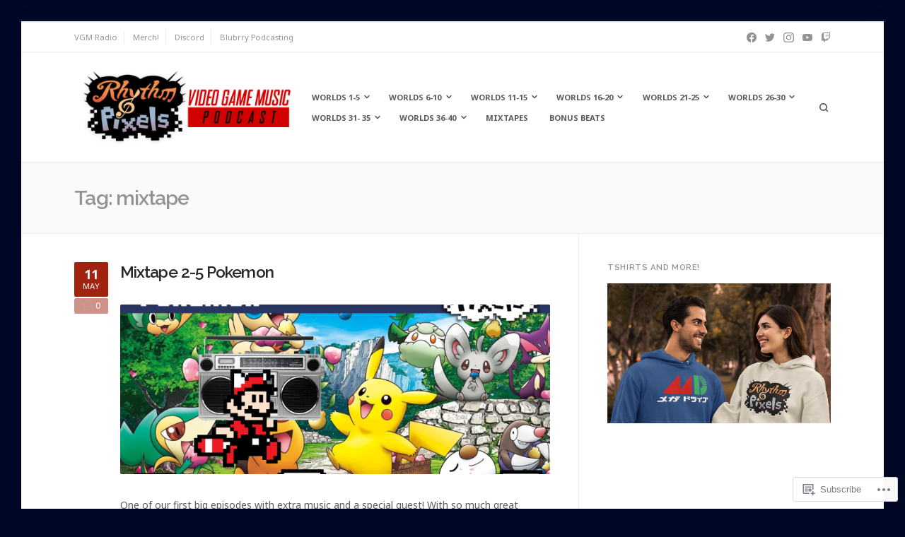

--- FILE ---
content_type: text/html; charset=UTF-8
request_url: https://rhythmandpixels.com/tag/mixtape/
body_size: 26998
content:
<!DOCTYPE html>
<html lang="en">
<head>
<meta charset="UTF-8">
<meta name="viewport" content="width=device-width, initial-scale=1">

<title>mixtape &#8211; Rhythm and Pixels</title>
<script type="text/javascript">
  WebFontConfig = {"google":{"families":["Raleway:600:latin,latin-ext","Noto+Sans:r,i,b,bi:latin,latin-ext"]},"api_url":"https:\/\/fonts-api.wp.com\/css"};
  (function() {
    var wf = document.createElement('script');
    wf.src = '/wp-content/plugins/custom-fonts/js/webfont.js';
    wf.type = 'text/javascript';
    wf.async = 'true';
    var s = document.getElementsByTagName('script')[0];
    s.parentNode.insertBefore(wf, s);
	})();
</script><style id="jetpack-custom-fonts-css">.wf-active body, .wf-active button, .wf-active input, .wf-active select, .wf-active textarea{font-family:"Noto Sans",sans-serif}.wf-active h1, .wf-active h2, .wf-active h3, .wf-active h4, .wf-active h5, .wf-active h6{font-family:"Raleway",sans-serif;font-weight:600;font-style:normal}.wf-active h1{font-style:normal;font-weight:600}.wf-active h2{font-style:normal;font-weight:600}.wf-active h3{font-style:normal;font-weight:600}.wf-active h4{font-style:normal;font-weight:600}.wf-active h5{font-style:normal;font-weight:600}.wf-active h6{font-style:normal;font-weight:600}.wf-active #masthead .site-title{font-style:normal;font-weight:600}.wf-active #page .homepage-widgets .front-page-block .recent-post .entry-title{font-weight:600;font-style:normal}.wf-active .widget .widget-title, .wf-active .single .entry-footer .post-navigation .nav-links span, .wf-active #page div.sharedaddy h3.sd-title, .wf-active .single .entry-footer .links-title{font-style:normal;font-weight:600}.wf-active #hero .hentry .entry-title, .wf-active .homepage-widgets .widget .widget-title, .wf-active .entry-header.primary-hentry .entry-title, .wf-active .page-header .page-title{font-weight:600;font-style:normal}.wf-active .hentry .entry-title{font-style:normal;font-weight:600}.wf-active #comments .comments-title{font-weight:600;font-style:normal}</style>
<meta name='robots' content='max-image-preview:large' />

<!-- Async WordPress.com Remote Login -->
<script id="wpcom_remote_login_js">
var wpcom_remote_login_extra_auth = '';
function wpcom_remote_login_remove_dom_node_id( element_id ) {
	var dom_node = document.getElementById( element_id );
	if ( dom_node ) { dom_node.parentNode.removeChild( dom_node ); }
}
function wpcom_remote_login_remove_dom_node_classes( class_name ) {
	var dom_nodes = document.querySelectorAll( '.' + class_name );
	for ( var i = 0; i < dom_nodes.length; i++ ) {
		dom_nodes[ i ].parentNode.removeChild( dom_nodes[ i ] );
	}
}
function wpcom_remote_login_final_cleanup() {
	wpcom_remote_login_remove_dom_node_classes( "wpcom_remote_login_msg" );
	wpcom_remote_login_remove_dom_node_id( "wpcom_remote_login_key" );
	wpcom_remote_login_remove_dom_node_id( "wpcom_remote_login_validate" );
	wpcom_remote_login_remove_dom_node_id( "wpcom_remote_login_js" );
	wpcom_remote_login_remove_dom_node_id( "wpcom_request_access_iframe" );
	wpcom_remote_login_remove_dom_node_id( "wpcom_request_access_styles" );
}

// Watch for messages back from the remote login
window.addEventListener( "message", function( e ) {
	if ( e.origin === "https://r-login.wordpress.com" ) {
		var data = {};
		try {
			data = JSON.parse( e.data );
		} catch( e ) {
			wpcom_remote_login_final_cleanup();
			return;
		}

		if ( data.msg === 'LOGIN' ) {
			// Clean up the login check iframe
			wpcom_remote_login_remove_dom_node_id( "wpcom_remote_login_key" );

			var id_regex = new RegExp( /^[0-9]+$/ );
			var token_regex = new RegExp( /^.*|.*|.*$/ );
			if (
				token_regex.test( data.token )
				&& id_regex.test( data.wpcomid )
			) {
				// We have everything we need to ask for a login
				var script = document.createElement( "script" );
				script.setAttribute( "id", "wpcom_remote_login_validate" );
				script.src = '/remote-login.php?wpcom_remote_login=validate'
					+ '&wpcomid=' + data.wpcomid
					+ '&token=' + encodeURIComponent( data.token )
					+ '&host=' + window.location.protocol
					+ '//' + window.location.hostname
					+ '&postid=2277'
					+ '&is_singular=';
				document.body.appendChild( script );
			}

			return;
		}

		// Safari ITP, not logged in, so redirect
		if ( data.msg === 'LOGIN-REDIRECT' ) {
			window.location = 'https://wordpress.com/log-in?redirect_to=' + window.location.href;
			return;
		}

		// Safari ITP, storage access failed, remove the request
		if ( data.msg === 'LOGIN-REMOVE' ) {
			var css_zap = 'html { -webkit-transition: margin-top 1s; transition: margin-top 1s; } /* 9001 */ html { margin-top: 0 !important; } * html body { margin-top: 0 !important; } @media screen and ( max-width: 782px ) { html { margin-top: 0 !important; } * html body { margin-top: 0 !important; } }';
			var style_zap = document.createElement( 'style' );
			style_zap.type = 'text/css';
			style_zap.appendChild( document.createTextNode( css_zap ) );
			document.body.appendChild( style_zap );

			var e = document.getElementById( 'wpcom_request_access_iframe' );
			e.parentNode.removeChild( e );

			document.cookie = 'wordpress_com_login_access=denied; path=/; max-age=31536000';

			return;
		}

		// Safari ITP
		if ( data.msg === 'REQUEST_ACCESS' ) {
			console.log( 'request access: safari' );

			// Check ITP iframe enable/disable knob
			if ( wpcom_remote_login_extra_auth !== 'safari_itp_iframe' ) {
				return;
			}

			// If we are in a "private window" there is no ITP.
			var private_window = false;
			try {
				var opendb = window.openDatabase( null, null, null, null );
			} catch( e ) {
				private_window = true;
			}

			if ( private_window ) {
				console.log( 'private window' );
				return;
			}

			var iframe = document.createElement( 'iframe' );
			iframe.id = 'wpcom_request_access_iframe';
			iframe.setAttribute( 'scrolling', 'no' );
			iframe.setAttribute( 'sandbox', 'allow-storage-access-by-user-activation allow-scripts allow-same-origin allow-top-navigation-by-user-activation' );
			iframe.src = 'https://r-login.wordpress.com/remote-login.php?wpcom_remote_login=request_access&origin=' + encodeURIComponent( data.origin ) + '&wpcomid=' + encodeURIComponent( data.wpcomid );

			var css = 'html { -webkit-transition: margin-top 1s; transition: margin-top 1s; } /* 9001 */ html { margin-top: 46px !important; } * html body { margin-top: 46px !important; } @media screen and ( max-width: 660px ) { html { margin-top: 71px !important; } * html body { margin-top: 71px !important; } #wpcom_request_access_iframe { display: block; height: 71px !important; } } #wpcom_request_access_iframe { border: 0px; height: 46px; position: fixed; top: 0; left: 0; width: 100%; min-width: 100%; z-index: 99999; background: #23282d; } ';

			var style = document.createElement( 'style' );
			style.type = 'text/css';
			style.id = 'wpcom_request_access_styles';
			style.appendChild( document.createTextNode( css ) );
			document.body.appendChild( style );

			document.body.appendChild( iframe );
		}

		if ( data.msg === 'DONE' ) {
			wpcom_remote_login_final_cleanup();
		}
	}
}, false );

// Inject the remote login iframe after the page has had a chance to load
// more critical resources
window.addEventListener( "DOMContentLoaded", function( e ) {
	var iframe = document.createElement( "iframe" );
	iframe.style.display = "none";
	iframe.setAttribute( "scrolling", "no" );
	iframe.setAttribute( "id", "wpcom_remote_login_key" );
	iframe.src = "https://r-login.wordpress.com/remote-login.php"
		+ "?wpcom_remote_login=key"
		+ "&origin=aHR0cHM6Ly9yaHl0aG1hbmRwaXhlbHMuY29t"
		+ "&wpcomid=102937859"
		+ "&time=" + Math.floor( Date.now() / 1000 );
	document.body.appendChild( iframe );
}, false );
</script>
<link rel='dns-prefetch' href='//s0.wp.com' />
<link rel='dns-prefetch' href='//fonts-api.wp.com' />
<link rel="alternate" type="application/rss+xml" title="Rhythm and Pixels &raquo; Feed" href="https://rhythmandpixels.com/feed/" />
<link rel="alternate" type="application/rss+xml" title="Rhythm and Pixels &raquo; Comments Feed" href="https://rhythmandpixels.com/comments/feed/" />
<link rel="alternate" type="application/rss+xml" title="Rhythm and Pixels &raquo; mixtape Tag Feed" href="https://rhythmandpixels.com/tag/mixtape/feed/" />
	<script type="text/javascript">
		/* <![CDATA[ */
		function addLoadEvent(func) {
			var oldonload = window.onload;
			if (typeof window.onload != 'function') {
				window.onload = func;
			} else {
				window.onload = function () {
					oldonload();
					func();
				}
			}
		}
		/* ]]> */
	</script>
	<link crossorigin='anonymous' rel='stylesheet' id='all-css-0-1' href='/wp-content/mu-plugins/likes/jetpack-likes.css?m=1743883414i&cssminify=yes' type='text/css' media='all' />
<style id='wp-emoji-styles-inline-css'>

	img.wp-smiley, img.emoji {
		display: inline !important;
		border: none !important;
		box-shadow: none !important;
		height: 1em !important;
		width: 1em !important;
		margin: 0 0.07em !important;
		vertical-align: -0.1em !important;
		background: none !important;
		padding: 0 !important;
	}
/*# sourceURL=wp-emoji-styles-inline-css */
</style>
<link crossorigin='anonymous' rel='stylesheet' id='all-css-2-1' href='/wp-content/plugins/gutenberg-core/v22.2.0/build/styles/block-library/style.css?m=1764855221i&cssminify=yes' type='text/css' media='all' />
<style id='wp-block-library-inline-css'>
.has-text-align-justify {
	text-align:justify;
}
.has-text-align-justify{text-align:justify;}

/*# sourceURL=wp-block-library-inline-css */
</style><style id='global-styles-inline-css'>
:root{--wp--preset--aspect-ratio--square: 1;--wp--preset--aspect-ratio--4-3: 4/3;--wp--preset--aspect-ratio--3-4: 3/4;--wp--preset--aspect-ratio--3-2: 3/2;--wp--preset--aspect-ratio--2-3: 2/3;--wp--preset--aspect-ratio--16-9: 16/9;--wp--preset--aspect-ratio--9-16: 9/16;--wp--preset--color--black: #000000;--wp--preset--color--cyan-bluish-gray: #abb8c3;--wp--preset--color--white: #ffffff;--wp--preset--color--pale-pink: #f78da7;--wp--preset--color--vivid-red: #cf2e2e;--wp--preset--color--luminous-vivid-orange: #ff6900;--wp--preset--color--luminous-vivid-amber: #fcb900;--wp--preset--color--light-green-cyan: #7bdcb5;--wp--preset--color--vivid-green-cyan: #00d084;--wp--preset--color--pale-cyan-blue: #8ed1fc;--wp--preset--color--vivid-cyan-blue: #0693e3;--wp--preset--color--vivid-purple: #9b51e0;--wp--preset--gradient--vivid-cyan-blue-to-vivid-purple: linear-gradient(135deg,rgb(6,147,227) 0%,rgb(155,81,224) 100%);--wp--preset--gradient--light-green-cyan-to-vivid-green-cyan: linear-gradient(135deg,rgb(122,220,180) 0%,rgb(0,208,130) 100%);--wp--preset--gradient--luminous-vivid-amber-to-luminous-vivid-orange: linear-gradient(135deg,rgb(252,185,0) 0%,rgb(255,105,0) 100%);--wp--preset--gradient--luminous-vivid-orange-to-vivid-red: linear-gradient(135deg,rgb(255,105,0) 0%,rgb(207,46,46) 100%);--wp--preset--gradient--very-light-gray-to-cyan-bluish-gray: linear-gradient(135deg,rgb(238,238,238) 0%,rgb(169,184,195) 100%);--wp--preset--gradient--cool-to-warm-spectrum: linear-gradient(135deg,rgb(74,234,220) 0%,rgb(151,120,209) 20%,rgb(207,42,186) 40%,rgb(238,44,130) 60%,rgb(251,105,98) 80%,rgb(254,248,76) 100%);--wp--preset--gradient--blush-light-purple: linear-gradient(135deg,rgb(255,206,236) 0%,rgb(152,150,240) 100%);--wp--preset--gradient--blush-bordeaux: linear-gradient(135deg,rgb(254,205,165) 0%,rgb(254,45,45) 50%,rgb(107,0,62) 100%);--wp--preset--gradient--luminous-dusk: linear-gradient(135deg,rgb(255,203,112) 0%,rgb(199,81,192) 50%,rgb(65,88,208) 100%);--wp--preset--gradient--pale-ocean: linear-gradient(135deg,rgb(255,245,203) 0%,rgb(182,227,212) 50%,rgb(51,167,181) 100%);--wp--preset--gradient--electric-grass: linear-gradient(135deg,rgb(202,248,128) 0%,rgb(113,206,126) 100%);--wp--preset--gradient--midnight: linear-gradient(135deg,rgb(2,3,129) 0%,rgb(40,116,252) 100%);--wp--preset--font-size--small: 0.79rem;--wp--preset--font-size--medium: 1.125rem;--wp--preset--font-size--large: 1.602rem;--wp--preset--font-size--x-large: 42px;--wp--preset--font-size--normal: 0.889rem;--wp--preset--font-size--huge: 2.027rem;--wp--preset--font-size--enormous: 2.281rem;--wp--preset--font-size--gigantic: 3.247rem;--wp--preset--font-family--albert-sans: 'Albert Sans', sans-serif;--wp--preset--font-family--alegreya: Alegreya, serif;--wp--preset--font-family--arvo: Arvo, serif;--wp--preset--font-family--bodoni-moda: 'Bodoni Moda', serif;--wp--preset--font-family--bricolage-grotesque: 'Bricolage Grotesque', sans-serif;--wp--preset--font-family--cabin: Cabin, sans-serif;--wp--preset--font-family--chivo: Chivo, sans-serif;--wp--preset--font-family--commissioner: Commissioner, sans-serif;--wp--preset--font-family--cormorant: Cormorant, serif;--wp--preset--font-family--courier-prime: 'Courier Prime', monospace;--wp--preset--font-family--crimson-pro: 'Crimson Pro', serif;--wp--preset--font-family--dm-mono: 'DM Mono', monospace;--wp--preset--font-family--dm-sans: 'DM Sans', sans-serif;--wp--preset--font-family--dm-serif-display: 'DM Serif Display', serif;--wp--preset--font-family--domine: Domine, serif;--wp--preset--font-family--eb-garamond: 'EB Garamond', serif;--wp--preset--font-family--epilogue: Epilogue, sans-serif;--wp--preset--font-family--fahkwang: Fahkwang, sans-serif;--wp--preset--font-family--figtree: Figtree, sans-serif;--wp--preset--font-family--fira-sans: 'Fira Sans', sans-serif;--wp--preset--font-family--fjalla-one: 'Fjalla One', sans-serif;--wp--preset--font-family--fraunces: Fraunces, serif;--wp--preset--font-family--gabarito: Gabarito, system-ui;--wp--preset--font-family--ibm-plex-mono: 'IBM Plex Mono', monospace;--wp--preset--font-family--ibm-plex-sans: 'IBM Plex Sans', sans-serif;--wp--preset--font-family--ibarra-real-nova: 'Ibarra Real Nova', serif;--wp--preset--font-family--instrument-serif: 'Instrument Serif', serif;--wp--preset--font-family--inter: Inter, sans-serif;--wp--preset--font-family--josefin-sans: 'Josefin Sans', sans-serif;--wp--preset--font-family--jost: Jost, sans-serif;--wp--preset--font-family--libre-baskerville: 'Libre Baskerville', serif;--wp--preset--font-family--libre-franklin: 'Libre Franklin', sans-serif;--wp--preset--font-family--literata: Literata, serif;--wp--preset--font-family--lora: Lora, serif;--wp--preset--font-family--merriweather: Merriweather, serif;--wp--preset--font-family--montserrat: Montserrat, sans-serif;--wp--preset--font-family--newsreader: Newsreader, serif;--wp--preset--font-family--noto-sans-mono: 'Noto Sans Mono', sans-serif;--wp--preset--font-family--nunito: Nunito, sans-serif;--wp--preset--font-family--open-sans: 'Open Sans', sans-serif;--wp--preset--font-family--overpass: Overpass, sans-serif;--wp--preset--font-family--pt-serif: 'PT Serif', serif;--wp--preset--font-family--petrona: Petrona, serif;--wp--preset--font-family--piazzolla: Piazzolla, serif;--wp--preset--font-family--playfair-display: 'Playfair Display', serif;--wp--preset--font-family--plus-jakarta-sans: 'Plus Jakarta Sans', sans-serif;--wp--preset--font-family--poppins: Poppins, sans-serif;--wp--preset--font-family--raleway: Raleway, sans-serif;--wp--preset--font-family--roboto: Roboto, sans-serif;--wp--preset--font-family--roboto-slab: 'Roboto Slab', serif;--wp--preset--font-family--rubik: Rubik, sans-serif;--wp--preset--font-family--rufina: Rufina, serif;--wp--preset--font-family--sora: Sora, sans-serif;--wp--preset--font-family--source-sans-3: 'Source Sans 3', sans-serif;--wp--preset--font-family--source-serif-4: 'Source Serif 4', serif;--wp--preset--font-family--space-mono: 'Space Mono', monospace;--wp--preset--font-family--syne: Syne, sans-serif;--wp--preset--font-family--texturina: Texturina, serif;--wp--preset--font-family--urbanist: Urbanist, sans-serif;--wp--preset--font-family--work-sans: 'Work Sans', sans-serif;--wp--preset--spacing--20: 0.44rem;--wp--preset--spacing--30: 0.67rem;--wp--preset--spacing--40: 1rem;--wp--preset--spacing--50: 1.5rem;--wp--preset--spacing--60: 2.25rem;--wp--preset--spacing--70: 3.38rem;--wp--preset--spacing--80: 5.06rem;--wp--preset--shadow--natural: 6px 6px 9px rgba(0, 0, 0, 0.2);--wp--preset--shadow--deep: 12px 12px 50px rgba(0, 0, 0, 0.4);--wp--preset--shadow--sharp: 6px 6px 0px rgba(0, 0, 0, 0.2);--wp--preset--shadow--outlined: 6px 6px 0px -3px rgb(255, 255, 255), 6px 6px rgb(0, 0, 0);--wp--preset--shadow--crisp: 6px 6px 0px rgb(0, 0, 0);}:where(.is-layout-flex){gap: 0.5em;}:where(.is-layout-grid){gap: 0.5em;}body .is-layout-flex{display: flex;}.is-layout-flex{flex-wrap: wrap;align-items: center;}.is-layout-flex > :is(*, div){margin: 0;}body .is-layout-grid{display: grid;}.is-layout-grid > :is(*, div){margin: 0;}:where(.wp-block-columns.is-layout-flex){gap: 2em;}:where(.wp-block-columns.is-layout-grid){gap: 2em;}:where(.wp-block-post-template.is-layout-flex){gap: 1.25em;}:where(.wp-block-post-template.is-layout-grid){gap: 1.25em;}.has-black-color{color: var(--wp--preset--color--black) !important;}.has-cyan-bluish-gray-color{color: var(--wp--preset--color--cyan-bluish-gray) !important;}.has-white-color{color: var(--wp--preset--color--white) !important;}.has-pale-pink-color{color: var(--wp--preset--color--pale-pink) !important;}.has-vivid-red-color{color: var(--wp--preset--color--vivid-red) !important;}.has-luminous-vivid-orange-color{color: var(--wp--preset--color--luminous-vivid-orange) !important;}.has-luminous-vivid-amber-color{color: var(--wp--preset--color--luminous-vivid-amber) !important;}.has-light-green-cyan-color{color: var(--wp--preset--color--light-green-cyan) !important;}.has-vivid-green-cyan-color{color: var(--wp--preset--color--vivid-green-cyan) !important;}.has-pale-cyan-blue-color{color: var(--wp--preset--color--pale-cyan-blue) !important;}.has-vivid-cyan-blue-color{color: var(--wp--preset--color--vivid-cyan-blue) !important;}.has-vivid-purple-color{color: var(--wp--preset--color--vivid-purple) !important;}.has-black-background-color{background-color: var(--wp--preset--color--black) !important;}.has-cyan-bluish-gray-background-color{background-color: var(--wp--preset--color--cyan-bluish-gray) !important;}.has-white-background-color{background-color: var(--wp--preset--color--white) !important;}.has-pale-pink-background-color{background-color: var(--wp--preset--color--pale-pink) !important;}.has-vivid-red-background-color{background-color: var(--wp--preset--color--vivid-red) !important;}.has-luminous-vivid-orange-background-color{background-color: var(--wp--preset--color--luminous-vivid-orange) !important;}.has-luminous-vivid-amber-background-color{background-color: var(--wp--preset--color--luminous-vivid-amber) !important;}.has-light-green-cyan-background-color{background-color: var(--wp--preset--color--light-green-cyan) !important;}.has-vivid-green-cyan-background-color{background-color: var(--wp--preset--color--vivid-green-cyan) !important;}.has-pale-cyan-blue-background-color{background-color: var(--wp--preset--color--pale-cyan-blue) !important;}.has-vivid-cyan-blue-background-color{background-color: var(--wp--preset--color--vivid-cyan-blue) !important;}.has-vivid-purple-background-color{background-color: var(--wp--preset--color--vivid-purple) !important;}.has-black-border-color{border-color: var(--wp--preset--color--black) !important;}.has-cyan-bluish-gray-border-color{border-color: var(--wp--preset--color--cyan-bluish-gray) !important;}.has-white-border-color{border-color: var(--wp--preset--color--white) !important;}.has-pale-pink-border-color{border-color: var(--wp--preset--color--pale-pink) !important;}.has-vivid-red-border-color{border-color: var(--wp--preset--color--vivid-red) !important;}.has-luminous-vivid-orange-border-color{border-color: var(--wp--preset--color--luminous-vivid-orange) !important;}.has-luminous-vivid-amber-border-color{border-color: var(--wp--preset--color--luminous-vivid-amber) !important;}.has-light-green-cyan-border-color{border-color: var(--wp--preset--color--light-green-cyan) !important;}.has-vivid-green-cyan-border-color{border-color: var(--wp--preset--color--vivid-green-cyan) !important;}.has-pale-cyan-blue-border-color{border-color: var(--wp--preset--color--pale-cyan-blue) !important;}.has-vivid-cyan-blue-border-color{border-color: var(--wp--preset--color--vivid-cyan-blue) !important;}.has-vivid-purple-border-color{border-color: var(--wp--preset--color--vivid-purple) !important;}.has-vivid-cyan-blue-to-vivid-purple-gradient-background{background: var(--wp--preset--gradient--vivid-cyan-blue-to-vivid-purple) !important;}.has-light-green-cyan-to-vivid-green-cyan-gradient-background{background: var(--wp--preset--gradient--light-green-cyan-to-vivid-green-cyan) !important;}.has-luminous-vivid-amber-to-luminous-vivid-orange-gradient-background{background: var(--wp--preset--gradient--luminous-vivid-amber-to-luminous-vivid-orange) !important;}.has-luminous-vivid-orange-to-vivid-red-gradient-background{background: var(--wp--preset--gradient--luminous-vivid-orange-to-vivid-red) !important;}.has-very-light-gray-to-cyan-bluish-gray-gradient-background{background: var(--wp--preset--gradient--very-light-gray-to-cyan-bluish-gray) !important;}.has-cool-to-warm-spectrum-gradient-background{background: var(--wp--preset--gradient--cool-to-warm-spectrum) !important;}.has-blush-light-purple-gradient-background{background: var(--wp--preset--gradient--blush-light-purple) !important;}.has-blush-bordeaux-gradient-background{background: var(--wp--preset--gradient--blush-bordeaux) !important;}.has-luminous-dusk-gradient-background{background: var(--wp--preset--gradient--luminous-dusk) !important;}.has-pale-ocean-gradient-background{background: var(--wp--preset--gradient--pale-ocean) !important;}.has-electric-grass-gradient-background{background: var(--wp--preset--gradient--electric-grass) !important;}.has-midnight-gradient-background{background: var(--wp--preset--gradient--midnight) !important;}.has-small-font-size{font-size: var(--wp--preset--font-size--small) !important;}.has-medium-font-size{font-size: var(--wp--preset--font-size--medium) !important;}.has-large-font-size{font-size: var(--wp--preset--font-size--large) !important;}.has-x-large-font-size{font-size: var(--wp--preset--font-size--x-large) !important;}.has-albert-sans-font-family{font-family: var(--wp--preset--font-family--albert-sans) !important;}.has-alegreya-font-family{font-family: var(--wp--preset--font-family--alegreya) !important;}.has-arvo-font-family{font-family: var(--wp--preset--font-family--arvo) !important;}.has-bodoni-moda-font-family{font-family: var(--wp--preset--font-family--bodoni-moda) !important;}.has-bricolage-grotesque-font-family{font-family: var(--wp--preset--font-family--bricolage-grotesque) !important;}.has-cabin-font-family{font-family: var(--wp--preset--font-family--cabin) !important;}.has-chivo-font-family{font-family: var(--wp--preset--font-family--chivo) !important;}.has-commissioner-font-family{font-family: var(--wp--preset--font-family--commissioner) !important;}.has-cormorant-font-family{font-family: var(--wp--preset--font-family--cormorant) !important;}.has-courier-prime-font-family{font-family: var(--wp--preset--font-family--courier-prime) !important;}.has-crimson-pro-font-family{font-family: var(--wp--preset--font-family--crimson-pro) !important;}.has-dm-mono-font-family{font-family: var(--wp--preset--font-family--dm-mono) !important;}.has-dm-sans-font-family{font-family: var(--wp--preset--font-family--dm-sans) !important;}.has-dm-serif-display-font-family{font-family: var(--wp--preset--font-family--dm-serif-display) !important;}.has-domine-font-family{font-family: var(--wp--preset--font-family--domine) !important;}.has-eb-garamond-font-family{font-family: var(--wp--preset--font-family--eb-garamond) !important;}.has-epilogue-font-family{font-family: var(--wp--preset--font-family--epilogue) !important;}.has-fahkwang-font-family{font-family: var(--wp--preset--font-family--fahkwang) !important;}.has-figtree-font-family{font-family: var(--wp--preset--font-family--figtree) !important;}.has-fira-sans-font-family{font-family: var(--wp--preset--font-family--fira-sans) !important;}.has-fjalla-one-font-family{font-family: var(--wp--preset--font-family--fjalla-one) !important;}.has-fraunces-font-family{font-family: var(--wp--preset--font-family--fraunces) !important;}.has-gabarito-font-family{font-family: var(--wp--preset--font-family--gabarito) !important;}.has-ibm-plex-mono-font-family{font-family: var(--wp--preset--font-family--ibm-plex-mono) !important;}.has-ibm-plex-sans-font-family{font-family: var(--wp--preset--font-family--ibm-plex-sans) !important;}.has-ibarra-real-nova-font-family{font-family: var(--wp--preset--font-family--ibarra-real-nova) !important;}.has-instrument-serif-font-family{font-family: var(--wp--preset--font-family--instrument-serif) !important;}.has-inter-font-family{font-family: var(--wp--preset--font-family--inter) !important;}.has-josefin-sans-font-family{font-family: var(--wp--preset--font-family--josefin-sans) !important;}.has-jost-font-family{font-family: var(--wp--preset--font-family--jost) !important;}.has-libre-baskerville-font-family{font-family: var(--wp--preset--font-family--libre-baskerville) !important;}.has-libre-franklin-font-family{font-family: var(--wp--preset--font-family--libre-franklin) !important;}.has-literata-font-family{font-family: var(--wp--preset--font-family--literata) !important;}.has-lora-font-family{font-family: var(--wp--preset--font-family--lora) !important;}.has-merriweather-font-family{font-family: var(--wp--preset--font-family--merriweather) !important;}.has-montserrat-font-family{font-family: var(--wp--preset--font-family--montserrat) !important;}.has-newsreader-font-family{font-family: var(--wp--preset--font-family--newsreader) !important;}.has-noto-sans-mono-font-family{font-family: var(--wp--preset--font-family--noto-sans-mono) !important;}.has-nunito-font-family{font-family: var(--wp--preset--font-family--nunito) !important;}.has-open-sans-font-family{font-family: var(--wp--preset--font-family--open-sans) !important;}.has-overpass-font-family{font-family: var(--wp--preset--font-family--overpass) !important;}.has-pt-serif-font-family{font-family: var(--wp--preset--font-family--pt-serif) !important;}.has-petrona-font-family{font-family: var(--wp--preset--font-family--petrona) !important;}.has-piazzolla-font-family{font-family: var(--wp--preset--font-family--piazzolla) !important;}.has-playfair-display-font-family{font-family: var(--wp--preset--font-family--playfair-display) !important;}.has-plus-jakarta-sans-font-family{font-family: var(--wp--preset--font-family--plus-jakarta-sans) !important;}.has-poppins-font-family{font-family: var(--wp--preset--font-family--poppins) !important;}.has-raleway-font-family{font-family: var(--wp--preset--font-family--raleway) !important;}.has-roboto-font-family{font-family: var(--wp--preset--font-family--roboto) !important;}.has-roboto-slab-font-family{font-family: var(--wp--preset--font-family--roboto-slab) !important;}.has-rubik-font-family{font-family: var(--wp--preset--font-family--rubik) !important;}.has-rufina-font-family{font-family: var(--wp--preset--font-family--rufina) !important;}.has-sora-font-family{font-family: var(--wp--preset--font-family--sora) !important;}.has-source-sans-3-font-family{font-family: var(--wp--preset--font-family--source-sans-3) !important;}.has-source-serif-4-font-family{font-family: var(--wp--preset--font-family--source-serif-4) !important;}.has-space-mono-font-family{font-family: var(--wp--preset--font-family--space-mono) !important;}.has-syne-font-family{font-family: var(--wp--preset--font-family--syne) !important;}.has-texturina-font-family{font-family: var(--wp--preset--font-family--texturina) !important;}.has-urbanist-font-family{font-family: var(--wp--preset--font-family--urbanist) !important;}.has-work-sans-font-family{font-family: var(--wp--preset--font-family--work-sans) !important;}
/*# sourceURL=global-styles-inline-css */
</style>

<style id='classic-theme-styles-inline-css'>
/*! This file is auto-generated */
.wp-block-button__link{color:#fff;background-color:#32373c;border-radius:9999px;box-shadow:none;text-decoration:none;padding:calc(.667em + 2px) calc(1.333em + 2px);font-size:1.125em}.wp-block-file__button{background:#32373c;color:#fff;text-decoration:none}
/*# sourceURL=/wp-includes/css/classic-themes.min.css */
</style>
<link crossorigin='anonymous' rel='stylesheet' id='all-css-4-1' href='/_static/??-eJx9jEEOAiEQBD/kQECjeDC+ZWEnijIwYWA3/l72op689KFTVXplCCU3zE1z6reYRYfiUwlP0VYZpwxIJE4IFRd10HOU9iFA2iuhCiI7/ROiDt9WxfETT20jCOc4YUIa2D9t5eGA91xRBMZS7ATtPkTZvCtdzNEZt7f2fHq8Afl7R7w=&cssminify=yes' type='text/css' media='all' />
<link rel='stylesheet' id='fortune-fonts-css' href='https://fonts-api.wp.com/css?family=Open+Sans%3A300%2C400%2C700%2C900%2C300italic%2C400italic%2C700italic&#038;subset=latin%2Clatin-ext%2Ccyrillic%2Ccyrillic-ext&#038;display=swap' media='all' />
<link crossorigin='anonymous' rel='stylesheet' id='all-css-6-1' href='/wp-content/themes/premium/fortune/style.css?m=1757587232i&cssminify=yes' type='text/css' media='all' />
<style id='fortune-style-inline-css'>
.cat-links, .tags-links, .byline { clip: rect(1px, 1px, 1px, 1px); height: 1px; position: absolute; overflow: hidden; width: 1px; }
/*# sourceURL=fortune-style-inline-css */
</style>
<link crossorigin='anonymous' rel='stylesheet' id='print-css-7-1' href='/wp-content/themes/premium/fortune/assets/css/print-style.css?m=1569255233i&cssminify=yes' type='text/css' media='print' />
<link crossorigin='anonymous' rel='stylesheet' id='all-css-8-1' href='/_static/??-eJydi0sOgCAQxS6kjhCDK+NZCD6/GSDOEK8vXsFl05ae3IYUFVFJdzCE8g0+CtOabi0R5EWgQkGq8lsN9hVYusoN/bhPaPbh+v6ZJ+Ns78bBmuF8AYC1M0M=&cssminify=yes' type='text/css' media='all' />
<style id='jetpack_facebook_likebox-inline-css'>
.widget_facebook_likebox {
	overflow: hidden;
}

/*# sourceURL=/wp-content/mu-plugins/jetpack-plugin/sun/modules/widgets/facebook-likebox/style.css */
</style>
<link crossorigin='anonymous' rel='stylesheet' id='all-css-10-1' href='/_static/??-eJzTLy/QTc7PK0nNK9HPLdUtyClNz8wr1i9KTcrJTwcy0/WTi5G5ekCujj52Temp+bo5+cmJJZn5eSgc3bScxMwikFb7XFtDE1NLExMLc0OTLACohS2q&cssminify=yes' type='text/css' media='all' />
<style id='jetpack-global-styles-frontend-style-inline-css'>
:root { --font-headings: unset; --font-base: unset; --font-headings-default: -apple-system,BlinkMacSystemFont,"Segoe UI",Roboto,Oxygen-Sans,Ubuntu,Cantarell,"Helvetica Neue",sans-serif; --font-base-default: -apple-system,BlinkMacSystemFont,"Segoe UI",Roboto,Oxygen-Sans,Ubuntu,Cantarell,"Helvetica Neue",sans-serif;}
/*# sourceURL=jetpack-global-styles-frontend-style-inline-css */
</style>
<link crossorigin='anonymous' rel='stylesheet' id='all-css-12-1' href='/wp-content/themes/h4/global.css?m=1420737423i&cssminify=yes' type='text/css' media='all' />
<script type="text/javascript" id="wpcom-actionbar-placeholder-js-extra">
/* <![CDATA[ */
var actionbardata = {"siteID":"102937859","postID":"0","siteURL":"https://rhythmandpixels.com","xhrURL":"https://rhythmandpixels.com/wp-admin/admin-ajax.php","nonce":"a1fa0fa1af","isLoggedIn":"","statusMessage":"","subsEmailDefault":"instantly","proxyScriptUrl":"https://s0.wp.com/wp-content/js/wpcom-proxy-request.js?m=1513050504i&amp;ver=20211021","i18n":{"followedText":"New posts from this site will now appear in your \u003Ca href=\"https://wordpress.com/reader\"\u003EReader\u003C/a\u003E","foldBar":"Collapse this bar","unfoldBar":"Expand this bar","shortLinkCopied":"Shortlink copied to clipboard."}};
//# sourceURL=wpcom-actionbar-placeholder-js-extra
/* ]]> */
</script>
<script type="text/javascript" id="jetpack-mu-wpcom-settings-js-before">
/* <![CDATA[ */
var JETPACK_MU_WPCOM_SETTINGS = {"assetsUrl":"https://s0.wp.com/wp-content/mu-plugins/jetpack-mu-wpcom-plugin/sun/jetpack_vendor/automattic/jetpack-mu-wpcom/src/build/"};
//# sourceURL=jetpack-mu-wpcom-settings-js-before
/* ]]> */
</script>
<script crossorigin='anonymous' type='text/javascript'  src='/_static/??-eJzTLy/QTc7PK0nNK9HPKtYvyinRLSjKr6jUyyrW0QfKZeYl55SmpBaDJLMKS1OLKqGUXm5mHkFFurmZ6UWJJalQxfa5tobmRgamxgZmFpZZACbyLJI='></script>
<script type="text/javascript" id="rlt-proxy-js-after">
/* <![CDATA[ */
	rltInitialize( {"token":null,"iframeOrigins":["https:\/\/widgets.wp.com"]} );
//# sourceURL=rlt-proxy-js-after
/* ]]> */
</script>
<link rel="EditURI" type="application/rsd+xml" title="RSD" href="https://rhythmandpixels.wordpress.com/xmlrpc.php?rsd" />
<meta name="generator" content="WordPress.com" />
		<!-- Custom Logo: hide header text -->
		<style id="custom-logo-css" type="text/css">
			.site-title, .site-description {
				position: absolute;
				clip-path: inset(50%);
			}
		</style>
		
<!-- Jetpack Open Graph Tags -->
<meta property="og:type" content="website" />
<meta property="og:title" content="mixtape &#8211; Rhythm and Pixels" />
<meta property="og:url" content="https://rhythmandpixels.com/tag/mixtape/" />
<meta property="og:site_name" content="Rhythm and Pixels" />
<meta property="og:image" content="https://rhythmandpixels.com/wp-content/uploads/2017/06/cropped-rp1_icon.png?w=200" />
<meta property="og:image:width" content="200" />
<meta property="og:image:height" content="200" />
<meta property="og:image:alt" content="" />
<meta property="og:locale" content="en_US" />
<meta name="twitter:creator" content="@Rhythm_n_Pixels" />
<meta name="twitter:site" content="@Rhythm_n_Pixels" />

<!-- End Jetpack Open Graph Tags -->
<link rel='openid.server' href='https://rhythmandpixels.com/?openidserver=1' />
<link rel='openid.delegate' href='https://rhythmandpixels.com/' />
<link rel="search" type="application/opensearchdescription+xml" href="https://rhythmandpixels.com/osd.xml" title="Rhythm and Pixels" />
<link rel="search" type="application/opensearchdescription+xml" href="https://s1.wp.com/opensearch.xml" title="WordPress.com" />
<meta name="theme-color" content="#000825" />
		<style type="text/css">
			.recentcomments a {
				display: inline !important;
				padding: 0 !important;
				margin: 0 !important;
			}

			table.recentcommentsavatartop img.avatar, table.recentcommentsavatarend img.avatar {
				border: 0px;
				margin: 0;
			}

			table.recentcommentsavatartop a, table.recentcommentsavatarend a {
				border: 0px !important;
				background-color: transparent !important;
			}

			td.recentcommentsavatarend, td.recentcommentsavatartop {
				padding: 0px 0px 1px 0px;
				margin: 0px;
			}

			td.recentcommentstextend {
				border: none !important;
				padding: 0px 0px 2px 10px;
			}

			.rtl td.recentcommentstextend {
				padding: 0px 10px 2px 0px;
			}

			td.recentcommentstexttop {
				border: none;
				padding: 0px 0px 0px 10px;
			}

			.rtl td.recentcommentstexttop {
				padding: 0px 10px 0px 0px;
			}
		</style>
		<meta name="description" content="Posts about mixtape written by Rob Nichols" />
<style type="text/css" id="custom-background-css">
body.custom-background { background-color: #000825; }
</style>
	<style type="text/css" id="custom-colors-css">
	.sticky.hentry .entry-secondary-meta .comments-link,
	.hentry .entry-secondary-meta .comments-link {
		opacity: 0.5;
	}

.hentry .entry-secondary-meta .comments-link a { color: #fff;}
.sticky.hentry .entry-secondary-meta .comments-link a { color: #fff;}
body:not(.search) #page .jetpack-testimonial.hentry .entry-content,
		.jetpack-testimonial-shortcode .testimonial-entry-content { color: #fff;}
.sticky.hentry .entry-content a { color: #fff;}
.sticky.hentry .entry-content a { border-bottom-color: #fff;}
body { background-color: #000825;}
a,
			.navigation.paging-navigation a.previous-link,
			.navigation.paging-navigation a.next-link,
			#site-navigation li:hover > a,
			.homepage-widgets .widget .widget-title { color: #A12410;}
#site-navigation ul ul,
			#site-navigation .current_page_item > a,
			#site-navigation .current-menu-item > a,
			#site-navigation .current_page_ancestor > a,
			#site-navigation .current_page_item > a:hover,
			#site-navigation .current-menu-item > a:hover,
			#site-navigation .current_page_ancestor > a:hover,
			#site-navigation ul:not(.sub-menu) > .menu-item-has-children:hover > a:hover,
			#site-navigation ul:not(.sub-menu) > .menu-item-has-children:hover > a { background: #A12410;}
.widget_tag_cloud a,
			.hentry .entry-secondary-meta .post-date,
			.blog .hentry.format-link .hentry-inner,
			.archive .hentry.format-link .hentry-inner,
			body:not(.search) #page .jetpack-testimonial.hentry .entry-content,
			.jetpack-testimonial-shortcode .testimonial-entry-content,
			.widget_tag_cloud a,
			.wp_widget_tag_cloud a { background: #A12410;}
input[type="submit"],
			#masthead .header-searchform button.submit { background: #A12410;}
blockquote { border-color: #A12410;}
#comments .comment-list .bypostauthor article { border-left-color: #A12410;}
.site-footer .gotop { background: #A12410;}
#colophon { border-color: #A12410;}
.hentry .entry-secondary-meta .comments-link { background: #A12410;}
a:hover { color: #450F06;}
.hentry .entry-content a,
			.hentry .more-link-container a.more-link { border-bottom-color: #74190B;}
.sticky.hentry .entry-secondary-meta .post-date { background: #D71244;}
.sticky.hentry .entry-secondary-meta .comments-link { background: #D71244;}
</style>
<link rel="icon" href="https://rhythmandpixels.com/wp-content/uploads/2017/06/cropped-rp1_icon.png?w=32" sizes="32x32" />
<link rel="icon" href="https://rhythmandpixels.com/wp-content/uploads/2017/06/cropped-rp1_icon.png?w=192" sizes="192x192" />
<link rel="apple-touch-icon" href="https://rhythmandpixels.com/wp-content/uploads/2017/06/cropped-rp1_icon.png?w=180" />
<meta name="msapplication-TileImage" content="https://rhythmandpixels.com/wp-content/uploads/2017/06/cropped-rp1_icon.png?w=270" />
<!-- Jetpack Google Analytics -->
			<script type='text/javascript'>
				var _gaq = _gaq || [];
				_gaq.push(['_setAccount', 'UA-137491694-1']);
_gaq.push(['_trackPageview']);
				(function() {
					var ga = document.createElement('script'); ga.type = 'text/javascript'; ga.async = true;
					ga.src = ('https:' === document.location.protocol ? 'https://ssl' : 'http://www') + '.google-analytics.com/ga.js';
					var s = document.getElementsByTagName('script')[0]; s.parentNode.insertBefore(ga, s);
				})();
			</script>
			<!-- End Jetpack Google Analytics -->
<style id='jetpack-block-slideshow-inline-css'>
.wp-block-jetpack-slideshow{margin-bottom:1.5em;min-width:0;position:relative}.wp-block-jetpack-slideshow [tabindex="-1"]:focus{outline:0}.wp-block-jetpack-slideshow.wp-amp-block>.wp-block-jetpack-slideshow_container{opacity:1}.wp-block-jetpack-slideshow.wp-amp-block.wp-block-jetpack-slideshow__autoplay .wp-block-jetpack-slideshow_button-play,.wp-block-jetpack-slideshow.wp-amp-block.wp-block-jetpack-slideshow__autoplay.wp-block-jetpack-slideshow__autoplay-playing .wp-block-jetpack-slideshow_button-pause{display:block}.wp-block-jetpack-slideshow.wp-amp-block.wp-block-jetpack-slideshow__autoplay.wp-block-jetpack-slideshow__autoplay-playing .wp-block-jetpack-slideshow_button-play{display:none}.wp-block-jetpack-slideshow .wp-block-jetpack-slideshow_container{opacity:0;overflow:hidden;width:100%}.wp-block-jetpack-slideshow .wp-block-jetpack-slideshow_container.wp-swiper-initialized{opacity:1}.wp-block-jetpack-slideshow .wp-block-jetpack-slideshow_container:not(.wp-swiper-initialized) .wp-block-jetpack-slideshow_swiper-wrapper{aspect-ratio:max(min(var(--aspect-ratio),1.7777777778),1);max-height:80vh}.wp-block-jetpack-slideshow .wp-block-jetpack-slideshow_container:not(.wp-swiper-initialized) .wp-block-jetpack-slideshow_slide:not(:first-of-type){height:1px}.wp-block-jetpack-slideshow .wp-block-jetpack-slideshow_container.swiper-container{display:block}.wp-block-jetpack-slideshow .wp-block-jetpack-slideshow_container .wp-block-jetpack-slideshow_slide,.wp-block-jetpack-slideshow .wp-block-jetpack-slideshow_container .wp-block-jetpack-slideshow_swiper-wrapper{line-height:normal;margin:0;padding:0}.wp-block-jetpack-slideshow .wp-block-jetpack-slideshow_container ul.wp-block-jetpack-slideshow_swiper-wrapper{display:flex}.wp-block-jetpack-slideshow .wp-block-jetpack-slideshow_slide{display:flex;height:100%;width:100%}.wp-block-jetpack-slideshow .wp-block-jetpack-slideshow_slide figure{align-items:center;display:flex;height:100%;justify-content:center;margin:0;position:relative;width:100%}.wp-block-jetpack-slideshow .wp-block-jetpack-slideshow_slide figure .wp-block-jetpack-slideshow_image{pointer-events:none;-webkit-user-select:none;user-select:none}.wp-block-jetpack-slideshow.alignfull .wp-block-jetpack-slideshow_image,.wp-block-jetpack-slideshow.alignwide .wp-block-jetpack-slideshow_image{max-width:unset;object-fit:cover;width:100vw}.wp-block-jetpack-slideshow .swiper-fade .wp-block-jetpack-slideshow_slide:not(.swiper-slide-active){opacity:0!important}.wp-block-jetpack-slideshow .wp-block-jetpack-slideshow_image{display:block;height:auto;max-height:100%;max-width:100%;object-fit:contain;width:auto}.wp-block-jetpack-slideshow .amp-carousel-button,.wp-block-jetpack-slideshow .wp-block-jetpack-slideshow_button-next,.wp-block-jetpack-slideshow .wp-block-jetpack-slideshow_button-pause,.wp-block-jetpack-slideshow .wp-block-jetpack-slideshow_button-play,.wp-block-jetpack-slideshow .wp-block-jetpack-slideshow_button-prev{background-color:#fff;background-position:50%;background-repeat:no-repeat;background-size:contain;border:0;border-radius:4px;box-shadow:none;height:30px;margin:-14px 0 0;opacity:.5;padding:0;transition:opacity .5s ease-out;width:28px}.wp-block-jetpack-slideshow .amp-carousel-button:focus,.wp-block-jetpack-slideshow .amp-carousel-button:hover,.wp-block-jetpack-slideshow .wp-block-jetpack-slideshow_button-next:focus,.wp-block-jetpack-slideshow .wp-block-jetpack-slideshow_button-next:hover,.wp-block-jetpack-slideshow .wp-block-jetpack-slideshow_button-pause:focus,.wp-block-jetpack-slideshow .wp-block-jetpack-slideshow_button-pause:hover,.wp-block-jetpack-slideshow .wp-block-jetpack-slideshow_button-play:focus,.wp-block-jetpack-slideshow .wp-block-jetpack-slideshow_button-play:hover,.wp-block-jetpack-slideshow .wp-block-jetpack-slideshow_button-prev:focus,.wp-block-jetpack-slideshow .wp-block-jetpack-slideshow_button-prev:hover{background-color:#fff;opacity:1}.wp-block-jetpack-slideshow .amp-carousel-button:focus,.wp-block-jetpack-slideshow .wp-block-jetpack-slideshow_button-next:focus,.wp-block-jetpack-slideshow .wp-block-jetpack-slideshow_button-pause:focus,.wp-block-jetpack-slideshow .wp-block-jetpack-slideshow_button-play:focus,.wp-block-jetpack-slideshow .wp-block-jetpack-slideshow_button-prev:focus{outline:thin dotted #fff;outline-offset:-4px}.wp-block-jetpack-slideshow .amp-carousel-button{margin:0}.wp-block-jetpack-slideshow .wp-block-jetpack-slideshow_button-next,.wp-block-jetpack-slideshow .wp-block-jetpack-slideshow_button-prev{display:none}.wp-block-jetpack-slideshow .swiper-button-next:after,.wp-block-jetpack-slideshow .swiper-button-prev:after,.wp-block-jetpack-slideshow .swiper-rtl .swiper-button-next:after,.wp-block-jetpack-slideshow .swiper-rtl .swiper-button-prev:after{content:""}.wp-block-jetpack-slideshow .amp-carousel-button-next,.wp-block-jetpack-slideshow .swiper-button-next.swiper-button-white,.wp-block-jetpack-slideshow .wp-block-jetpack-slideshow_button-next,.wp-block-jetpack-slideshow.swiper-rtl .swiper-button-prev.swiper-button-white,.wp-block-jetpack-slideshow.swiper-rtl .wp-block-jetpack-slideshow_button-prev{background-image:url([data-uri])}.wp-block-jetpack-slideshow .amp-carousel-button-prev,.wp-block-jetpack-slideshow .swiper-button-prev.swiper-button-white,.wp-block-jetpack-slideshow .wp-block-jetpack-slideshow_button-prev,.wp-block-jetpack-slideshow.swiper-rtl .swiper-button-next.swiper-button-white,.wp-block-jetpack-slideshow.swiper-rtl .wp-block-jetpack-slideshow_button-next{background-image:url([data-uri])}.wp-block-jetpack-slideshow .wp-block-jetpack-slideshow_button-pause,.wp-block-jetpack-slideshow .wp-block-jetpack-slideshow_button-play{background-image:url("data:image/svg+xml;charset=utf-8,%3Csvg xmlns='http://www.w3.org/2000/svg' width='24' height='24' viewBox='0 0 24 24'%3E%3Cpath d='M6 19h4V5H6zm8-14v14h4V5z'/%3E%3Cpath fill='none' d='M0 0h24v24H0z'/%3E%3C/svg%3E");display:none;inset-inline-end:10px;margin-top:0;position:absolute;top:10px;z-index:1}.wp-block-jetpack-slideshow .wp-block-jetpack-slideshow_autoplay-paused .wp-block-jetpack-slideshow_button-pause,.wp-block-jetpack-slideshow .wp-block-jetpack-slideshow_button-play{background-image:url("data:image/svg+xml;charset=utf-8,%3Csvg xmlns='http://www.w3.org/2000/svg' width='24' height='24' viewBox='0 0 24 24'%3E%3Cpath d='M8 5v14l11-7z'/%3E%3Cpath fill='none' d='M0 0h24v24H0z'/%3E%3C/svg%3E")}.wp-block-jetpack-slideshow:has(>div[data-autoplay=true]) .wp-block-jetpack-slideshow_button-pause,.wp-block-jetpack-slideshow[data-autoplay=true] .wp-block-jetpack-slideshow_button-pause{display:block}.wp-block-jetpack-slideshow .wp-block-jetpack-slideshow_caption.gallery-caption{background-color:#00000080;bottom:0;box-sizing:border-box;color:#fff;cursor:text;left:0;margin:0!important;max-height:100%;opacity:1;padding:.75em;position:absolute;right:0;text-align:initial;z-index:1}.wp-block-jetpack-slideshow .wp-block-jetpack-slideshow_caption.gallery-caption a{color:inherit}.wp-block-jetpack-slideshow[data-autoplay=true] .wp-block-jetpack-slideshow_caption.gallery-caption{max-height:calc(100% - 68px)}.wp-block-jetpack-slideshow .wp-block-jetpack-slideshow_pagination.swiper-pagination-bullets,.wp-block-jetpack-slideshow .wp-block-jetpack-slideshow_pagination.swiper-pagination-custom{bottom:0;display:flex;gap:8px;justify-content:flex-start;line-height:24px;padding:10px 0 2px;position:relative}.wp-block-jetpack-slideshow .wp-block-jetpack-slideshow_pagination.swiper-pagination-bullets .swiper-pagination-bullet,.wp-block-jetpack-slideshow .wp-block-jetpack-slideshow_pagination.swiper-pagination-custom .swiper-pagination-bullet{background:currentColor;color:currentColor;height:8px;opacity:.5;transform:scale(.75);transition:opacity .25s,transform .25s;vertical-align:top;width:8px}.wp-block-jetpack-slideshow .wp-block-jetpack-slideshow_pagination.swiper-pagination-bullets .swiper-pagination-bullet:focus,.wp-block-jetpack-slideshow .wp-block-jetpack-slideshow_pagination.swiper-pagination-bullets .swiper-pagination-bullet:hover,.wp-block-jetpack-slideshow .wp-block-jetpack-slideshow_pagination.swiper-pagination-custom .swiper-pagination-bullet:focus,.wp-block-jetpack-slideshow .wp-block-jetpack-slideshow_pagination.swiper-pagination-custom .swiper-pagination-bullet:hover{opacity:1}.wp-block-jetpack-slideshow .wp-block-jetpack-slideshow_pagination.swiper-pagination-bullets .swiper-pagination-bullet:focus,.wp-block-jetpack-slideshow .wp-block-jetpack-slideshow_pagination.swiper-pagination-custom .swiper-pagination-bullet:focus{outline:thin dotted;outline-offset:0}.wp-block-jetpack-slideshow .wp-block-jetpack-slideshow_pagination.swiper-pagination-bullets .swiper-pagination-bullet-active,.wp-block-jetpack-slideshow .wp-block-jetpack-slideshow_pagination.swiper-pagination-bullets .swiper-pagination-bullet[selected],.wp-block-jetpack-slideshow .wp-block-jetpack-slideshow_pagination.swiper-pagination-custom .swiper-pagination-bullet-active,.wp-block-jetpack-slideshow .wp-block-jetpack-slideshow_pagination.swiper-pagination-custom .swiper-pagination-bullet[selected]{background-color:currentColor;opacity:1;transform:scale(1)}.wp-block-jetpack-slideshow .wp-block-jetpack-slideshow_pagination.swiper-pagination-bullets .swiper-pagination-simple,.wp-block-jetpack-slideshow .wp-block-jetpack-slideshow_pagination.swiper-pagination-custom .swiper-pagination-simple{font-size:14px;line-height:16px;text-align:start;width:100%}.wp-block-jetpack-slideshow_pagination.amp-pagination{text-align:center}.wp-block-jetpack-slideshow_pagination.amp-pagination .swiper-pagination-bullet{border:0;border-radius:100%;display:inline-block;margin:0 4px;padding:0}@media(min-width:600px){.wp-block-jetpack-slideshow .wp-block-jetpack-slideshow_button-next,.wp-block-jetpack-slideshow .wp-block-jetpack-slideshow_button-prev{display:block}}.is-email .wp-block-jetpack-slideshow .wp-block-jetpack-slideshow_container{height:auto;opacity:1;overflow:visible;width:auto}.is-email .wp-block-jetpack-slideshow .wp-block-jetpack-slideshow_container ul.wp-block-jetpack-slideshow_swiper-wrapper,.is-email .wp-block-jetpack-slideshow .wp-block-jetpack-slideshow_slide figure{display:block;margin-bottom:12px}.is-email .wp-block-jetpack-slideshow .wp-block-jetpack-slideshow_container ul.wp-block-jetpack-slideshow_swiper-wrapper,.is-email .wp-block-jetpack-slideshow .wp-block-jetpack-slideshow_slide{list-style:none;margin-left:auto;margin-right:auto}.is-email .wp-block-jetpack-slideshow .wp-block-jetpack-slideshow_slide{display:inline-block;height:auto;margin-left:2%!important;margin-right:2%!important;vertical-align:top;width:42%}.is-email .wp-block-jetpack-slideshow .wp-block-jetpack-slideshow_caption.gallery-caption{background-color:#0000;bottom:auto;color:inherit;inset-inline-end:auto;padding-top:0;position:relative}#editor:has(.wp-block-group.is-vertical:not(.is-layout-constrained)) .wp-block-group.is-vertical:not(.is-layout-constrained) .wp-block-jetpack-slideshow,.entry-content:has(.wp-block-group.is-vertical:not(.is-layout-constrained)) .wp-block-group.is-vertical:not(.is-layout-constrained) .wp-block-jetpack-slideshow{max-width:inherit}div:not(.entry-content):not(.block-editor__container)>.wp-block-group.is-vertical:not(.is-layout-constrained) .wp-block-jetpack-slideshow{max-width:100vw}
/*# sourceURL=/wp-content/mu-plugins/jetpack-plugin/sun/_inc/blocks/slideshow/view.css?minify=false */
</style>
<link crossorigin='anonymous' rel='stylesheet' id='all-css-2-3' href='/_static/??-eJyVzE0KwjAQQOELmQ6pirqQHqW0Y5DJz2TIJOT6RujGpcsPHg+6GMxcHVdIzUhsb2IF76psGA6DNoaVGGGPGYOCdhJXJlQ9wZ+DRvE1uCsWkkp5tD+aEvF3vKSnvV3Pj7u92Nl/AOWsPlw=&cssminify=yes' type='text/css' media='all' />
</head>

<body class="archive tag tag-mixtape tag-21544 custom-background wp-custom-logo wp-embed-responsive wp-theme-premiumfortune customizer-styles-applied hfeed has-sidebar has-custom-background jetpack-reblog-enabled categories-hidden tags-hidden author-hidden custom-colors">
<div id="page" class="site">
	<a class="skip-link screen-reader-text" href="#content">Skip to content</a>

	<header id="masthead" class="site-header th-text-primary-base th-links-inherit th-bg-white">
				<div class="top-bar th-text-2xs th-pb-xs th-text-secondary-base th-links-inherit">
			<div class="container th-flex th-items-center th-stack-full--xs">
								<nav id="topbar-navigation" class="topbar-navigation menu-navigation lg:th-block th-hidden md:th-w-auto th-w-full" aria-label="Top bar menu">
					<ul id="menu-topmenu" class="nav-bar"><li id="menu-item-3690" class="menu-item menu-item-type-custom menu-item-object-custom menu-item-3690"><a href="https://www.youtube.com/watch?v=qQ3Rzs3Vo1A">VGM Radio</a></li>
<li id="menu-item-4915" class="menu-item menu-item-type-custom menu-item-object-custom menu-item-4915"><a href="https://tee.pub/lic/WnlXYwC40pU">Merch!</a></li>
<li id="menu-item-3691" class="menu-item menu-item-type-custom menu-item-object-custom menu-item-3691"><a href="https://discord.gg/PSdsWZQv8Z">Discord</a></li>
<li id="menu-item-3689" class="menu-item menu-item-type-post_type menu-item-object-page menu-item-3689"><a href="https://rhythmandpixels.com/podcast/">Blubrry Podcasting</a></li>
</ul>				</nav><!-- #secondary-navigation -->
								<nav class="header-social social-list md:th-ml-auto th-text-center md:th-text-right md:th-w-auto th-w-full" aria-label="Header social links menu">
					<ul id="menu-social-menu" class="menu-items list-unstyled th-flex th-flex-wrap md:th-justify-end th-justify-center th-m-0 th-leading-none"><li id="menu-item-1470" class="menu-item menu-item-type-custom menu-item-object-custom menu-item-1470"><a href="https://www.facebook.com/rhythmandpixels/"><span class="screen-reader-text social-meta">Facebook Profile</span><svg class="svg-icon th-fill-current" width="20" height="20" aria-hidden="true" role="img" focusable="false" viewBox="0 0 24 24" xmlns="http://www.w3.org/2000/svg"><path d="M23.9981 11.9991C23.9981 5.37216 18.626 0 11.9991 0C5.37216 0 0 5.37216 0 11.9991C0 17.9882 4.38789 22.9522 10.1242 23.8524V15.4676H7.07758V11.9991H10.1242V9.35553C10.1242 6.34826 11.9156 4.68714 14.6564 4.68714C15.9692 4.68714 17.3424 4.92149 17.3424 4.92149V7.87439H15.8294C14.3388 7.87439 13.8739 8.79933 13.8739 9.74824V11.9991H17.2018L16.6698 15.4676H13.8739V23.8524C19.6103 22.9522 23.9981 17.9882 23.9981 11.9991Z"/></svg></a></li>
<li id="menu-item-1471" class="menu-item menu-item-type-custom menu-item-object-custom menu-item-1471"><a href="https://twitter.com/rhythmandpixels"><span class="screen-reader-text social-meta">Twitter Profile</span><svg class="svg-icon th-fill-current" width="20" height="20" aria-hidden="true" role="img" focusable="false" viewBox="0 0 24 24" xmlns="http://www.w3.org/2000/svg"><path d="M23.954 4.569c-.885.389-1.83.654-2.825.775 1.014-.611 1.794-1.574 2.163-2.723-.951.555-2.005.959-3.127 1.184-.896-.959-2.173-1.559-3.591-1.559-2.717 0-4.92 2.203-4.92 4.917 0 .39.045.765.127 1.124C7.691 8.094 4.066 6.13 1.64 3.161c-.427.722-.666 1.561-.666 2.475 0 1.71.87 3.213 2.188 4.096-.807-.026-1.566-.248-2.228-.616v.061c0 2.385 1.693 4.374 3.946 4.827-.413.111-.849.171-1.296.171-.314 0-.615-.03-.916-.086.631 1.953 2.445 3.377 4.604 3.417-1.68 1.319-3.809 2.105-6.102 2.105-.39 0-.779-.023-1.17-.067 2.189 1.394 4.768 2.209 7.557 2.209 9.054 0 13.999-7.496 13.999-13.986 0-.209 0-.42-.015-.63.961-.689 1.8-1.56 2.46-2.548l-.047-.02z"/></svg></a></li>
<li id="menu-item-1475" class="menu-item menu-item-type-custom menu-item-object-custom menu-item-1475"><a href="https://www.instagram.com/rhythmandpixels/"><span class="screen-reader-text social-meta">Instagram</span><svg class="svg-icon th-fill-current" width="20" height="20" aria-hidden="true" role="img" focusable="false" viewBox="0 0 24 24" xmlns="http://www.w3.org/2000/svg"><path d="M12 0C8.74 0 8.333.015 7.053.072 5.775.132 4.905.333 4.14.63c-.789.306-1.459.717-2.126 1.384S.935 3.35.63 4.14C.333 4.905.131 5.775.072 7.053.012 8.333 0 8.74 0 12s.015 3.667.072 4.947c.06 1.277.261 2.148.558 2.913.306.788.717 1.459 1.384 2.126.667.666 1.336 1.079 2.126 1.384.766.296 1.636.499 2.913.558C8.333 23.988 8.74 24 12 24s3.667-.015 4.947-.072c1.277-.06 2.148-.262 2.913-.558.788-.306 1.459-.718 2.126-1.384.666-.667 1.079-1.335 1.384-2.126.296-.765.499-1.636.558-2.913.06-1.28.072-1.687.072-4.947s-.015-3.667-.072-4.947c-.06-1.277-.262-2.149-.558-2.913-.306-.789-.718-1.459-1.384-2.126C21.319 1.347 20.651.935 19.86.63c-.765-.297-1.636-.499-2.913-.558C15.667.012 15.26 0 12 0zm0 2.16c3.203 0 3.585.016 4.85.071 1.17.055 1.805.249 2.227.415.562.217.96.477 1.382.896.419.42.679.819.896 1.381.164.422.36 1.057.413 2.227.057 1.266.07 1.646.07 4.85s-.015 3.585-.074 4.85c-.061 1.17-.256 1.805-.421 2.227-.224.562-.479.96-.899 1.382-.419.419-.824.679-1.38.896-.42.164-1.065.36-2.235.413-1.274.057-1.649.07-4.859.07-3.211 0-3.586-.015-4.859-.074-1.171-.061-1.816-.256-2.236-.421-.569-.224-.96-.479-1.379-.899-.421-.419-.69-.824-.9-1.38-.165-.42-.359-1.065-.42-2.235-.045-1.26-.061-1.649-.061-4.844 0-3.196.016-3.586.061-4.861.061-1.17.255-1.814.42-2.234.21-.57.479-.96.9-1.381.419-.419.81-.689 1.379-.898.42-.166 1.051-.361 2.221-.421 1.275-.045 1.65-.06 4.859-.06l.045.03zm0 3.678c-3.405 0-6.162 2.76-6.162 6.162 0 3.405 2.76 6.162 6.162 6.162 3.405 0 6.162-2.76 6.162-6.162 0-3.405-2.76-6.162-6.162-6.162zM12 16c-2.21 0-4-1.79-4-4s1.79-4 4-4 4 1.79 4 4-1.79 4-4 4zm7.846-10.405c0 .795-.646 1.44-1.44 1.44-.795 0-1.44-.646-1.44-1.44 0-.794.646-1.439 1.44-1.439.793-.001 1.44.645 1.44 1.439z"/></svg></a></li>
<li id="menu-item-1472" class="menu-item menu-item-type-custom menu-item-object-custom menu-item-1472"><a href="https://www.youtube.com/channel/UCLwTthhAVg9NJQYj1jXjXRw"><span class="screen-reader-text social-meta">YouTube Channel</span><svg class="svg-icon th-fill-current" width="20" height="20" aria-hidden="true" role="img" focusable="false" xmlns="http://www.w3.org/2000/svg" viewBox="0 0 24 24"><path d="M23.495 6.205a3.007 3.007 0 0 0-2.088-2.088c-1.87-.501-9.396-.501-9.396-.501s-7.507-.01-9.396.501A3.007 3.007 0 0 0 .527 6.205a31.247 31.247 0 0 0-.522 5.805 31.247 31.247 0 0 0 .522 5.783 3.007 3.007 0 0 0 2.088 2.088c1.868.502 9.396.502 9.396.502s7.506 0 9.396-.502a3.007 3.007 0 0 0 2.088-2.088 31.247 31.247 0 0 0 .5-5.783 31.247 31.247 0 0 0-.5-5.805zM9.609 15.601V8.408l6.264 3.602z"/></svg></a></li>
<li id="menu-item-1473" class="menu-item menu-item-type-custom menu-item-object-custom menu-item-1473"><a href="https://www.twitch.tv/rhythmandpixels"><span class="screen-reader-text social-meta">Twitch Channel</span><svg class="svg-icon th-fill-current" width="20" height="20" aria-hidden="true" role="img" focusable="false" xmlns="http://www.w3.org/2000/svg" viewBox="0 0 24 24"><path d="M11.571 4.714h1.715v5.143H11.57zm4.715 0H18v5.143h-1.714zM6 0L1.714 4.286v15.428h5.143V24l4.286-4.286h3.428L22.286 12V0zm14.571 11.143l-3.428 3.428h-3.429l-3 3v-3H6.857V1.714h13.714Z"/></svg></a></li>
</ul>				</nav><!-- .social-list -->
							</div><!-- .container -->
		</div><!-- .top-bar -->
		
		<div id="header-inner">
			<div class="container site-header-inner th-flex th-flex-wrap th-py-md">
				<div class="site-branding th-stack--sm th-w-full md:th-text-left th-text-center">
					<a href="https://rhythmandpixels.com/" class="custom-logo-link" rel="home"><img width="720" height="240" src="https://rhythmandpixels.com/wp-content/uploads/2021/09/website_logo-2.png" class="custom-logo" alt="Rhythm and Pixels" decoding="async" srcset="https://rhythmandpixels.com/wp-content/uploads/2021/09/website_logo-2.png?w=720&amp;h=240 720w, https://rhythmandpixels.com/wp-content/uploads/2021/09/website_logo-2.png?w=150&amp;h=50 150w, https://rhythmandpixels.com/wp-content/uploads/2021/09/website_logo-2.png?w=300&amp;h=100 300w, https://rhythmandpixels.com/wp-content/uploads/2021/09/website_logo-2.png?w=768&amp;h=256 768w, https://rhythmandpixels.com/wp-content/uploads/2021/09/website_logo-2.png 900w" sizes="(max-width: 720px) 100vw, 720px" data-attachment-id="4143" data-permalink="https://rhythmandpixels.com/website_logo-2/" data-orig-file="https://rhythmandpixels.com/wp-content/uploads/2021/09/website_logo-2.png" data-orig-size="900,300" data-comments-opened="1" data-image-meta="{&quot;aperture&quot;:&quot;0&quot;,&quot;credit&quot;:&quot;&quot;,&quot;camera&quot;:&quot;&quot;,&quot;caption&quot;:&quot;&quot;,&quot;created_timestamp&quot;:&quot;0&quot;,&quot;copyright&quot;:&quot;&quot;,&quot;focal_length&quot;:&quot;0&quot;,&quot;iso&quot;:&quot;0&quot;,&quot;shutter_speed&quot;:&quot;0&quot;,&quot;title&quot;:&quot;&quot;,&quot;orientation&quot;:&quot;0&quot;}" data-image-title="website_logo-2" data-image-description="" data-image-caption="" data-medium-file="https://rhythmandpixels.com/wp-content/uploads/2021/09/website_logo-2.png?w=300" data-large-file="https://rhythmandpixels.com/wp-content/uploads/2021/09/website_logo-2.png?w=720" /></a>						<p class="site-title th-text-xl th-leading-none th-mb-0"><a class="th-font-bold" href="https://rhythmandpixels.com/">Rhythm and Pixels</a></p>
											<p class="site-description th-mt-xs th-mb-0 th-hidden th-text-secondary-base">Video Game Music Podcast</p>
									</div><!-- .site-branding -->

				<div class="main-header-links th-font-bold th-text-2xs th-uppercase th-flex md:th-justify-end th-justify-center th-items-center md:th-mt-0 th-mt-base th-w-full">
										<nav id="site-navigation" class="main-navigation menu-navigation lg:th-block th-hidden" aria-label="Primary menu">
						<ul id="menu-menu-1" class="nav-bar"><li id="menu-item-2770" class="menu-item menu-item-type-taxonomy menu-item-object-category menu-item-has-children menu-item-2770"><a href="https://rhythmandpixels.com/category/rhythm-and-pixels/">Worlds 1-5</a><span class="arrow-icon" aria-hidden="true"><svg class="svg-icon th-fill-current" width="24" height="24" aria-hidden="true" role="img" focusable="false" xmlns="http://www.w3.org/2000/svg" viewBox="0 0 24 24" fill="none" stroke="currentColor" stroke-width="2" stroke-linecap="round" stroke-linejoin="round"><polyline points="6 9 12 15 18 9"></polyline></svg></span>
<ul class="sub-menu">
	<li id="menu-item-2771" class="menu-item menu-item-type-taxonomy menu-item-object-category menu-item-2771"><a href="https://rhythmandpixels.com/category/rhythm-and-pixels/world-1/">World 1</a></li>
	<li id="menu-item-2772" class="menu-item menu-item-type-taxonomy menu-item-object-category menu-item-2772"><a href="https://rhythmandpixels.com/category/rhythm-and-pixels/world-2/">World 2</a></li>
	<li id="menu-item-2773" class="menu-item menu-item-type-taxonomy menu-item-object-category menu-item-2773"><a href="https://rhythmandpixels.com/category/rhythm-and-pixels/world-3/">World 3</a></li>
	<li id="menu-item-2774" class="menu-item menu-item-type-taxonomy menu-item-object-category menu-item-2774"><a href="https://rhythmandpixels.com/category/rhythm-and-pixels/world-4/">World 4</a></li>
	<li id="menu-item-2775" class="menu-item menu-item-type-taxonomy menu-item-object-category menu-item-2775"><a href="https://rhythmandpixels.com/category/rhythm-and-pixels/world-5/">World 5</a></li>
</ul>
</li>
<li id="menu-item-3805" class="menu-item menu-item-type-taxonomy menu-item-object-category menu-item-has-children menu-item-3805"><a href="https://rhythmandpixels.com/category/rhythm-and-pixels/">Worlds 6-10</a><span class="arrow-icon" aria-hidden="true"><svg class="svg-icon th-fill-current" width="24" height="24" aria-hidden="true" role="img" focusable="false" xmlns="http://www.w3.org/2000/svg" viewBox="0 0 24 24" fill="none" stroke="currentColor" stroke-width="2" stroke-linecap="round" stroke-linejoin="round"><polyline points="6 9 12 15 18 9"></polyline></svg></span>
<ul class="sub-menu">
	<li id="menu-item-2777" class="menu-item menu-item-type-taxonomy menu-item-object-category menu-item-2777"><a href="https://rhythmandpixels.com/category/rhythm-and-pixels/world-6/">World 6</a></li>
	<li id="menu-item-2778" class="menu-item menu-item-type-taxonomy menu-item-object-category menu-item-2778"><a href="https://rhythmandpixels.com/category/rhythm-and-pixels/world-7/">World 7</a></li>
	<li id="menu-item-2779" class="menu-item menu-item-type-taxonomy menu-item-object-category menu-item-2779"><a href="https://rhythmandpixels.com/category/rhythm-and-pixels/world-8/">World 8</a></li>
	<li id="menu-item-2780" class="menu-item menu-item-type-taxonomy menu-item-object-category menu-item-2780"><a href="https://rhythmandpixels.com/category/rhythm-and-pixels/world-9/">World 9</a></li>
	<li id="menu-item-2781" class="menu-item menu-item-type-taxonomy menu-item-object-category menu-item-2781"><a href="https://rhythmandpixels.com/category/rhythm-and-pixels/world-10/">World 10</a></li>
</ul>
</li>
<li id="menu-item-2782" class="menu-item menu-item-type-taxonomy menu-item-object-category menu-item-has-children menu-item-2782"><a href="https://rhythmandpixels.com/category/rhythm-and-pixels/">Worlds 11-15</a><span class="arrow-icon" aria-hidden="true"><svg class="svg-icon th-fill-current" width="24" height="24" aria-hidden="true" role="img" focusable="false" xmlns="http://www.w3.org/2000/svg" viewBox="0 0 24 24" fill="none" stroke="currentColor" stroke-width="2" stroke-linecap="round" stroke-linejoin="round"><polyline points="6 9 12 15 18 9"></polyline></svg></span>
<ul class="sub-menu">
	<li id="menu-item-2783" class="menu-item menu-item-type-taxonomy menu-item-object-category menu-item-2783"><a href="https://rhythmandpixels.com/category/rhythm-and-pixels/world-11/">World 11</a></li>
	<li id="menu-item-2785" class="menu-item menu-item-type-taxonomy menu-item-object-category menu-item-2785"><a href="https://rhythmandpixels.com/category/rhythm-and-pixels/world-14/">World 14</a></li>
	<li id="menu-item-2786" class="menu-item menu-item-type-taxonomy menu-item-object-category menu-item-2786"><a href="https://rhythmandpixels.com/category/rhythm-and-pixels/world-15/">World 15</a></li>
	<li id="menu-item-2790" class="menu-item menu-item-type-taxonomy menu-item-object-category menu-item-2790"><a href="https://rhythmandpixels.com/category/rhythm-and-pixels/world-12/">World 12</a></li>
	<li id="menu-item-2784" class="menu-item menu-item-type-taxonomy menu-item-object-category menu-item-2784"><a href="https://rhythmandpixels.com/category/rhythm-and-pixels/world-13/">World 13</a></li>
</ul>
</li>
<li id="menu-item-2787" class="menu-item menu-item-type-taxonomy menu-item-object-category menu-item-has-children menu-item-2787"><a href="https://rhythmandpixels.com/category/rhythm-and-pixels/">Worlds 16-20</a><span class="arrow-icon" aria-hidden="true"><svg class="svg-icon th-fill-current" width="24" height="24" aria-hidden="true" role="img" focusable="false" xmlns="http://www.w3.org/2000/svg" viewBox="0 0 24 24" fill="none" stroke="currentColor" stroke-width="2" stroke-linecap="round" stroke-linejoin="round"><polyline points="6 9 12 15 18 9"></polyline></svg></span>
<ul class="sub-menu">
	<li id="menu-item-2788" class="menu-item menu-item-type-taxonomy menu-item-object-category menu-item-2788"><a href="https://rhythmandpixels.com/category/rhythm-and-pixels/world-16/">World 16</a></li>
	<li id="menu-item-2789" class="menu-item menu-item-type-taxonomy menu-item-object-category menu-item-2789"><a href="https://rhythmandpixels.com/category/rhythm-and-pixels/world-17/">World 17</a></li>
	<li id="menu-item-2847" class="menu-item menu-item-type-taxonomy menu-item-object-category menu-item-2847"><a href="https://rhythmandpixels.com/category/rhythm-and-pixels/world-18/">World 18</a></li>
	<li id="menu-item-2848" class="menu-item menu-item-type-taxonomy menu-item-object-category menu-item-2848"><a href="https://rhythmandpixels.com/category/rhythm-and-pixels/world-19/">World 19</a></li>
	<li id="menu-item-2918" class="menu-item menu-item-type-taxonomy menu-item-object-category menu-item-2918"><a href="https://rhythmandpixels.com/category/rhythm-and-pixels/world-20/">World 20</a></li>
</ul>
</li>
<li id="menu-item-3100" class="menu-item menu-item-type-taxonomy menu-item-object-category menu-item-has-children menu-item-3100"><a href="https://rhythmandpixels.com/category/rhythm-and-pixels/">Worlds 21-25</a><span class="arrow-icon" aria-hidden="true"><svg class="svg-icon th-fill-current" width="24" height="24" aria-hidden="true" role="img" focusable="false" xmlns="http://www.w3.org/2000/svg" viewBox="0 0 24 24" fill="none" stroke="currentColor" stroke-width="2" stroke-linecap="round" stroke-linejoin="round"><polyline points="6 9 12 15 18 9"></polyline></svg></span>
<ul class="sub-menu">
	<li id="menu-item-3101" class="menu-item menu-item-type-taxonomy menu-item-object-category menu-item-3101"><a href="https://rhythmandpixels.com/category/rhythm-and-pixels/world-21/">World 21</a></li>
	<li id="menu-item-3106" class="menu-item menu-item-type-taxonomy menu-item-object-category menu-item-3106"><a href="https://rhythmandpixels.com/category/rhythm-and-pixels/world-22/">World 22</a></li>
	<li id="menu-item-3282" class="menu-item menu-item-type-taxonomy menu-item-object-category menu-item-3282"><a href="https://rhythmandpixels.com/category/rhythm-and-pixels/world-23/">World 23</a></li>
	<li id="menu-item-3340" class="menu-item menu-item-type-taxonomy menu-item-object-category menu-item-3340"><a href="https://rhythmandpixels.com/category/rhythm-and-pixels/world-24/">World 24</a></li>
	<li id="menu-item-3414" class="menu-item menu-item-type-taxonomy menu-item-object-category menu-item-3414"><a href="https://rhythmandpixels.com/category/rhythm-and-pixels/world-25/">World 25</a></li>
</ul>
</li>
<li id="menu-item-3694" class="menu-item menu-item-type-taxonomy menu-item-object-category menu-item-has-children menu-item-3694"><a href="https://rhythmandpixels.com/category/rhythm-and-pixels/">Worlds 26-30</a><span class="arrow-icon" aria-hidden="true"><svg class="svg-icon th-fill-current" width="24" height="24" aria-hidden="true" role="img" focusable="false" xmlns="http://www.w3.org/2000/svg" viewBox="0 0 24 24" fill="none" stroke="currentColor" stroke-width="2" stroke-linecap="round" stroke-linejoin="round"><polyline points="6 9 12 15 18 9"></polyline></svg></span>
<ul class="sub-menu">
	<li id="menu-item-3804" class="menu-item menu-item-type-taxonomy menu-item-object-category menu-item-3804"><a href="https://rhythmandpixels.com/category/rhythm-and-pixels/world-26/">World 26</a></li>
	<li id="menu-item-3803" class="menu-item menu-item-type-taxonomy menu-item-object-category menu-item-3803"><a href="https://rhythmandpixels.com/category/rhythm-and-pixels/world-27/">World 27</a></li>
	<li id="menu-item-4014" class="menu-item menu-item-type-taxonomy menu-item-object-category menu-item-4014"><a href="https://rhythmandpixels.com/category/rhythm-and-pixels/world-28/">World 28</a></li>
	<li id="menu-item-4146" class="menu-item menu-item-type-taxonomy menu-item-object-category menu-item-4146"><a href="https://rhythmandpixels.com/category/rhythm-and-pixels/world-29/">World 29</a></li>
	<li id="menu-item-4207" class="menu-item menu-item-type-taxonomy menu-item-object-category menu-item-4207"><a href="https://rhythmandpixels.com/category/rhythm-and-pixels/world-30/">World 30</a></li>
</ul>
</li>
<li id="menu-item-4288" class="menu-item menu-item-type-taxonomy menu-item-object-category menu-item-has-children menu-item-4288"><a href="https://rhythmandpixels.com/category/rhythm-and-pixels/world-31/">Worlds 31- 35</a><span class="arrow-icon" aria-hidden="true"><svg class="svg-icon th-fill-current" width="24" height="24" aria-hidden="true" role="img" focusable="false" xmlns="http://www.w3.org/2000/svg" viewBox="0 0 24 24" fill="none" stroke="currentColor" stroke-width="2" stroke-linecap="round" stroke-linejoin="round"><polyline points="6 9 12 15 18 9"></polyline></svg></span>
<ul class="sub-menu">
	<li id="menu-item-4486" class="menu-item menu-item-type-taxonomy menu-item-object-category menu-item-4486"><a href="https://rhythmandpixels.com/category/rhythm-and-pixels/world-31/">World 31</a></li>
	<li id="menu-item-4487" class="menu-item menu-item-type-taxonomy menu-item-object-category menu-item-4487"><a href="https://rhythmandpixels.com/category/rhythm-and-pixels/world-32/">World 32</a></li>
	<li id="menu-item-4488" class="menu-item menu-item-type-taxonomy menu-item-object-category menu-item-4488"><a href="https://rhythmandpixels.com/category/rhythm-and-pixels/world-33/">World 33</a></li>
	<li id="menu-item-4555" class="menu-item menu-item-type-taxonomy menu-item-object-category menu-item-4555"><a href="https://rhythmandpixels.com/category/rhythm-and-pixels/world-34/">World 34</a></li>
	<li id="menu-item-4833" class="menu-item menu-item-type-taxonomy menu-item-object-category menu-item-4833"><a href="https://rhythmandpixels.com/category/rhythm-and-pixels/world-35/">World 35</a></li>
</ul>
</li>
<li id="menu-item-4672" class="menu-item menu-item-type-taxonomy menu-item-object-category menu-item-has-children menu-item-4672"><a href="https://rhythmandpixels.com/category/rhythm-and-pixels/world-36/">Worlds 36-40</a><span class="arrow-icon" aria-hidden="true"><svg class="svg-icon th-fill-current" width="24" height="24" aria-hidden="true" role="img" focusable="false" xmlns="http://www.w3.org/2000/svg" viewBox="0 0 24 24" fill="none" stroke="currentColor" stroke-width="2" stroke-linecap="round" stroke-linejoin="round"><polyline points="6 9 12 15 18 9"></polyline></svg></span>
<ul class="sub-menu">
	<li id="menu-item-4834" class="menu-item menu-item-type-taxonomy menu-item-object-category menu-item-4834"><a href="https://rhythmandpixels.com/category/rhythm-and-pixels/world-36/">World 36</a></li>
	<li id="menu-item-4835" class="menu-item menu-item-type-taxonomy menu-item-object-category menu-item-4835"><a href="https://rhythmandpixels.com/category/rhythm-and-pixels/world-37/">World 37</a></li>
	<li id="menu-item-5124" class="menu-item menu-item-type-taxonomy menu-item-object-category menu-item-5124"><a href="https://rhythmandpixels.com/category/rhythm-and-pixels/world-38/">World 38</a></li>
	<li id="menu-item-5125" class="menu-item menu-item-type-taxonomy menu-item-object-category menu-item-5125"><a href="https://rhythmandpixels.com/category/rhythm-and-pixels/world-39/">World 39</a></li>
</ul>
</li>
<li id="menu-item-2381" class="menu-item menu-item-type-taxonomy menu-item-object-category menu-item-2381"><a href="https://rhythmandpixels.com/category/extras/mixtapes/">Mixtapes</a></li>
<li id="menu-item-2380" class="menu-item menu-item-type-taxonomy menu-item-object-category menu-item-2380"><a href="https://rhythmandpixels.com/category/rhythm-and-pixels/bonus-beats/">Bonus Beats</a></li>
</ul>					</nav><!-- #site-navigation -->
					
					<button id="toggle-mobile-menu" class="toggle-mobile-menu clean-button has-border-radius" type="button" aria-expanded="false">
						<svg class="svg-icon th-fill-current" width="24" height="24" aria-hidden="true" role="img" focusable="false" xmlns="http://www.w3.org/2000/svg" viewBox="0 0 24 24" fill="none" stroke="currentColor" stroke-width="2" stroke-linecap="round" stroke-linejoin="round"><line x1="3" y1="12" x2="21" y2="12"></line><line x1="3" y1="6" x2="21" y2="6"></line><line x1="3" y1="18" x2="21" y2="18"></line></svg><svg class="svg-icon th-fill-current" width="24" height="24" aria-hidden="true" role="img" focusable="false" xmlns="http://www.w3.org/2000/svg" viewBox="0 0 24 24" fill="none" stroke="currentColor" stroke-width="2" stroke-linecap="round" stroke-linejoin="round"><line x1="18" y1="6" x2="6" y2="18"></line><line x1="6" y1="6" x2="18" y2="18"></line></svg>Menu                    </button><!-- .toggle-mobile-menu -->

					
					<div class="header-search-container has-border-radius">
                        <button id="header-search-button" class="header-search-button clean-button th-flex th-w-full th-h-full" type="button" aria-expanded="false">
							<svg class="svg-icon th-fill-current" width="24" height="24" aria-hidden="true" role="img" focusable="false" xmlns="http://www.w3.org/2000/svg" viewBox="0 0 24 24" fill="none" stroke="currentColor" stroke-width="2" stroke-linecap="round" stroke-linejoin="round"><circle cx="11" cy="11" r="8"></circle><line x1="21" y1="21" x2="16.65" y2="16.65"></line></svg>							<span class="open-label screen-reader-text">Open a search box</span>
							<svg class="svg-icon th-fill-current" width="24" height="24" aria-hidden="true" role="img" focusable="false" xmlns="http://www.w3.org/2000/svg" viewBox="0 0 24 24" fill="none" stroke="currentColor" stroke-width="2" stroke-linecap="round" stroke-linejoin="round"><line x1="18" y1="6" x2="6" y2="18"></line><line x1="6" y1="6" x2="18" y2="18"></line></svg>							<span class="close-label screen-reader-text">Close a search box</span>
						</button>

						<form id="header-searchform" class="header-searchform has-border-radius th-bg-white"  method="get" action="https://rhythmandpixels.com/" role="search">
							<label for="header-search-input" class="th-w-full th-mb-0">
								<span class="screen-reader-text">Search for:</span>
								<input type="text" id="header-search-input" class="field th-text-secondary-base th-w-full" placeholder="Search..." name="s" value="" />
							</label>
							<button type="submit" class="submit has-border-radius clean-button th-flex th-ml-2xs">
								<svg class="svg-icon th-fill-current" width="24" height="24" aria-hidden="true" role="img" focusable="false" xmlns="http://www.w3.org/2000/svg" viewBox="0 0 24 24" fill="none" stroke="currentColor" stroke-width="2" stroke-linecap="round" stroke-linejoin="round"><circle cx="11" cy="11" r="8"></circle><line x1="21" y1="21" x2="16.65" y2="16.65"></line></svg>								<span class="screen-reader-text">Search</span>
							</button>
						</form><!-- .header-searchform -->
					</div><!-- .header-search-container -->
				</div><!-- .main-header-links -->
			</div><!-- .container -->
		</div><!-- #header-inner -->

		<nav id="mobile-navigation" class="mobile-navigation th-uppercase th-py-md th-bg-secondary-lightest th-text-2xs" aria-label="Mobile menu" aria-hidden="true">
            <div class="container"></div>
        </nav><!-- .mobile-navigation -->
	</header><!-- #masthead -->

	<div id="content" class="site-content">
		<header class="page-header th-py-lg th-bg-secondary-lightest th-border-b th-border-secondary-lighter">
			<div class="container th-stack--sm">
			<h1 class="page-title th-text-secondary-base th-text-3xl th-my-0"><span>Tag: </span><span>mixtape</span></h1>			</div><!-- .container -->
		</header><!-- .page-header -->
	
	<div class="container th-flex th-flex-wrap">
		<main id="main" class="site-main th-w-full th-py-xl">

		
<article id="post-2277" class="th-stack--lg post-2277 post type-post status-publish format-standard has-post-thumbnail hentry category-extras category-mixtapes tag-mixtape tag-pokemon">
		<div class="entry-secondary-meta th-text-center th-uppercase sm:th-block th-hidden" aria-hidden="true">
		<div class="post-date posted-on th-text-white th-links-inherit th-bg-accent-base th-rounded th-py-xs"><span class="day th-block th-text-md th-font-bold th-leading-none">11</span><span class="month th-block th-text-2xs th-tracking-wider th-leading-snug">May</span></div><span class="comments-link th-flex th-items-center th-justify-center th-bg-secondary-lighter th-links-inherit th-rounded th-text-xs"><svg class="svg-icon th-fill-current" width="24" height="24" aria-hidden="true" role="img" focusable="false" viewBox="0 0 16 16" fill="currentColor" xmlns="http://www.w3.org/2000/svg"><path fill-rule="evenodd" d="M2.678 11.894a1 1 0 0 1 .287.801 10.97 10.97 0 0 1-.398 2c1.395-.323 2.247-.697 2.634-.893a1 1 0 0 1 .71-.074A8.06 8.06 0 0 0 8 14c3.996 0 7-2.807 7-6 0-3.192-3.004-6-7-6S1 4.808 1 8c0 1.468.617 2.83 1.678 3.894zm-.493 3.905a21.682 21.682 0 0 1-.713.129c-.2.032-.352-.176-.273-.362a9.68 9.68 0 0 0 .244-.637l.003-.01c.248-.72.45-1.548.524-2.319C.743 11.37 0 9.76 0 8c0-3.866 3.582-7 8-7s8 3.134 8 7-3.582 7-8 7a9.06 9.06 0 0 1-2.347-.306c-.52.263-1.639.742-3.468 1.105z"/></svg><a href="https://rhythmandpixels.com/2018/05/11/mixtape-2-5-pokemon/#respond">0<span class="screen-reader-text"> comments on &ldquo;Mixtape 2-5 Pokemon&rdquo;</span></a></span><!-- .comments-link -->	</div><!-- .entry-date -->
	
	<header class="entry-header th-stack--xs th-links-inherit">
		<h2 class="entry-title th-my-0 th-text-primary-dark sm:th-text-xl th-text-lg"><a href="https://rhythmandpixels.com/2018/05/11/mixtape-2-5-pokemon/">Mixtape 2-5 Pokemon</a></h2>		<div class="entry-meta th-text-2xs th-uppercase th-text-secondary-base">
			<span class="byline">Posted by <a href="https://rhythmandpixels.com/author/rfnichols/" rel="author">Rob Nichols</a></span><span class="posted-on">on <time class="entry-date published" datetime="2018-05-11T09:00:18-04:00">May 11, 2018</time><time class="updated" datetime="2018-10-23T15:03:51-04:00">October 23, 2018</time></span><span class="cat-links">in <a href="https://rhythmandpixels.com/category/extras/" rel="category tag">Extras</a>, <a href="https://rhythmandpixels.com/category/extras/mixtapes/" rel="category tag">Mixtapes</a></span><span class="comments-link"><a href="https://rhythmandpixels.com/2018/05/11/mixtape-2-5-pokemon/#respond">Leave a comment</a></span><!-- .comments-link -->		</div><!-- .entry-meta -->
		
			<figure class="entry-thumb">
				<a class="thumb-link" href="https://rhythmandpixels.com/2018/05/11/mixtape-2-5-pokemon/" aria-hidden="true" tabindex="-1">
					<img width="760" height="300" src="https://rhythmandpixels.com/wp-content/uploads/2018/04/mixtape_artwork15.png?w=760&amp;h=300&amp;crop=1" class="attachment-post-thumbnail size-post-thumbnail wp-post-image" alt="" decoding="async" srcset="https://rhythmandpixels.com/wp-content/uploads/2018/04/mixtape_artwork15.png?w=760&amp;h=300&amp;crop=1 760w, https://rhythmandpixels.com/wp-content/uploads/2018/04/mixtape_artwork15.png?w=150&amp;h=59&amp;crop=1 150w, https://rhythmandpixels.com/wp-content/uploads/2018/04/mixtape_artwork15.png?w=300&amp;h=118&amp;crop=1 300w, https://rhythmandpixels.com/wp-content/uploads/2018/04/mixtape_artwork15.png?w=768&amp;h=303&amp;crop=1 768w, https://rhythmandpixels.com/wp-content/uploads/2018/04/mixtape_artwork15.png?w=1024&amp;h=404&amp;crop=1 1024w" sizes="(max-width: 760px) 100vw, 760px" data-attachment-id="2278" data-permalink="https://rhythmandpixels.com/2018/05/11/mixtape-2-5-pokemon/mixtape_artwork15/" data-orig-file="https://rhythmandpixels.com/wp-content/uploads/2018/04/mixtape_artwork15.png" data-orig-size="1333,1000" data-comments-opened="1" data-image-meta="{&quot;aperture&quot;:&quot;0&quot;,&quot;credit&quot;:&quot;&quot;,&quot;camera&quot;:&quot;&quot;,&quot;caption&quot;:&quot;&quot;,&quot;created_timestamp&quot;:&quot;0&quot;,&quot;copyright&quot;:&quot;&quot;,&quot;focal_length&quot;:&quot;0&quot;,&quot;iso&quot;:&quot;0&quot;,&quot;shutter_speed&quot;:&quot;0&quot;,&quot;title&quot;:&quot;&quot;,&quot;orientation&quot;:&quot;0&quot;}" data-image-title="mixtape_artwork15" data-image-description="" data-image-caption="" data-medium-file="https://rhythmandpixels.com/wp-content/uploads/2018/04/mixtape_artwork15.png?w=300" data-large-file="https://rhythmandpixels.com/wp-content/uploads/2018/04/mixtape_artwork15.png?w=720" />				</a>
			</figure><!-- .entry-thumb -->

				</header><!-- .entry-header -->

	<div class="entry-content th-content">
		<p>One of our first big episodes with extra music and a special guest! With so much great Pokemon music, how could we not do an extra long episode.</p>	</div><!-- .entry-content -->
</article><!-- #post-## -->

<article id="post-2271" class="th-stack--lg post-2271 post type-post status-publish format-standard has-post-thumbnail hentry category-extras category-mixtapes tag-mixtape tag-shmups tag-snes tag-sports">
		<div class="entry-secondary-meta th-text-center th-uppercase sm:th-block th-hidden" aria-hidden="true">
		<div class="post-date posted-on th-text-white th-links-inherit th-bg-accent-base th-rounded th-py-xs"><span class="day th-block th-text-md th-font-bold th-leading-none">27</span><span class="month th-block th-text-2xs th-tracking-wider th-leading-snug">Apr</span></div><span class="comments-link th-flex th-items-center th-justify-center th-bg-secondary-lighter th-links-inherit th-rounded th-text-xs"><svg class="svg-icon th-fill-current" width="24" height="24" aria-hidden="true" role="img" focusable="false" viewBox="0 0 16 16" fill="currentColor" xmlns="http://www.w3.org/2000/svg"><path fill-rule="evenodd" d="M2.678 11.894a1 1 0 0 1 .287.801 10.97 10.97 0 0 1-.398 2c1.395-.323 2.247-.697 2.634-.893a1 1 0 0 1 .71-.074A8.06 8.06 0 0 0 8 14c3.996 0 7-2.807 7-6 0-3.192-3.004-6-7-6S1 4.808 1 8c0 1.468.617 2.83 1.678 3.894zm-.493 3.905a21.682 21.682 0 0 1-.713.129c-.2.032-.352-.176-.273-.362a9.68 9.68 0 0 0 .244-.637l.003-.01c.248-.72.45-1.548.524-2.319C.743 11.37 0 9.76 0 8c0-3.866 3.582-7 8-7s8 3.134 8 7-3.582 7-8 7a9.06 9.06 0 0 1-2.347-.306c-.52.263-1.639.742-3.468 1.105z"/></svg><a href="https://rhythmandpixels.com/2018/04/27/mixtape-2-3-snes-shmups/#respond">0<span class="screen-reader-text"> comments on &ldquo;Mixtape 2-3 SNES&nbsp;Shmups&rdquo;</span></a></span><!-- .comments-link -->	</div><!-- .entry-date -->
	
	<header class="entry-header th-stack--xs th-links-inherit">
		<h2 class="entry-title th-my-0 th-text-primary-dark sm:th-text-xl th-text-lg"><a href="https://rhythmandpixels.com/2018/04/27/mixtape-2-3-snes-shmups/">Mixtape 2-3 SNES&nbsp;Shmups</a></h2>		<div class="entry-meta th-text-2xs th-uppercase th-text-secondary-base">
			<span class="byline">Posted by <a href="https://rhythmandpixels.com/author/rfnichols/" rel="author">Rob Nichols</a></span><span class="posted-on">on <time class="entry-date published" datetime="2018-04-27T09:00:39-04:00">April 27, 2018</time><time class="updated" datetime="2018-10-23T15:02:48-04:00">October 23, 2018</time></span><span class="cat-links">in <a href="https://rhythmandpixels.com/category/extras/" rel="category tag">Extras</a>, <a href="https://rhythmandpixels.com/category/extras/mixtapes/" rel="category tag">Mixtapes</a></span><span class="comments-link"><a href="https://rhythmandpixels.com/2018/04/27/mixtape-2-3-snes-shmups/#respond">Leave a comment</a></span><!-- .comments-link -->		</div><!-- .entry-meta -->
		
			<figure class="entry-thumb">
				<a class="thumb-link" href="https://rhythmandpixels.com/2018/04/27/mixtape-2-3-snes-shmups/" aria-hidden="true" tabindex="-1">
					<img width="760" height="300" src="https://rhythmandpixels.com/wp-content/uploads/2018/04/mixtape_artwork13.png?w=760&amp;h=300&amp;crop=1" class="attachment-post-thumbnail size-post-thumbnail wp-post-image" alt="" decoding="async" srcset="https://rhythmandpixels.com/wp-content/uploads/2018/04/mixtape_artwork13.png?w=760&amp;h=300&amp;crop=1 760w, https://rhythmandpixels.com/wp-content/uploads/2018/04/mixtape_artwork13.png?w=150&amp;h=59&amp;crop=1 150w, https://rhythmandpixels.com/wp-content/uploads/2018/04/mixtape_artwork13.png?w=300&amp;h=118&amp;crop=1 300w, https://rhythmandpixels.com/wp-content/uploads/2018/04/mixtape_artwork13.png?w=768&amp;h=303&amp;crop=1 768w, https://rhythmandpixels.com/wp-content/uploads/2018/04/mixtape_artwork13.png?w=1024&amp;h=404&amp;crop=1 1024w" sizes="(max-width: 760px) 100vw, 760px" data-attachment-id="2272" data-permalink="https://rhythmandpixels.com/2018/04/27/mixtape-2-3-snes-shmups/mixtape_artwork13/" data-orig-file="https://rhythmandpixels.com/wp-content/uploads/2018/04/mixtape_artwork13.png" data-orig-size="1333,1000" data-comments-opened="1" data-image-meta="{&quot;aperture&quot;:&quot;0&quot;,&quot;credit&quot;:&quot;&quot;,&quot;camera&quot;:&quot;&quot;,&quot;caption&quot;:&quot;&quot;,&quot;created_timestamp&quot;:&quot;0&quot;,&quot;copyright&quot;:&quot;&quot;,&quot;focal_length&quot;:&quot;0&quot;,&quot;iso&quot;:&quot;0&quot;,&quot;shutter_speed&quot;:&quot;0&quot;,&quot;title&quot;:&quot;&quot;,&quot;orientation&quot;:&quot;0&quot;}" data-image-title="mixtape_artwork13" data-image-description="" data-image-caption="" data-medium-file="https://rhythmandpixels.com/wp-content/uploads/2018/04/mixtape_artwork13.png?w=300" data-large-file="https://rhythmandpixels.com/wp-content/uploads/2018/04/mixtape_artwork13.png?w=720" />				</a>
			</figure><!-- .entry-thumb -->

				</header><!-- .entry-header -->

	<div class="entry-content th-content">
		<p>Shooters have some of the best video game music ever composed. Music created for the Super Nintendo, and even adapted to the Super Nintendo, is all on display for your listening pleasure!</p>	</div><!-- .entry-content -->
</article><!-- #post-## -->

<article id="post-2268" class="th-stack--lg post-2268 post type-post status-publish format-standard has-post-thumbnail hentry category-extras category-mixtapes tag-genesis tag-mixtape tag-motoaki-takenouchi tag-phantasy-star-iv tag-sega tag-shining-force-ii">
		<div class="entry-secondary-meta th-text-center th-uppercase sm:th-block th-hidden" aria-hidden="true">
		<div class="post-date posted-on th-text-white th-links-inherit th-bg-accent-base th-rounded th-py-xs"><span class="day th-block th-text-md th-font-bold th-leading-none">20</span><span class="month th-block th-text-2xs th-tracking-wider th-leading-snug">Apr</span></div><span class="comments-link th-flex th-items-center th-justify-center th-bg-secondary-lighter th-links-inherit th-rounded th-text-xs"><svg class="svg-icon th-fill-current" width="24" height="24" aria-hidden="true" role="img" focusable="false" viewBox="0 0 16 16" fill="currentColor" xmlns="http://www.w3.org/2000/svg"><path fill-rule="evenodd" d="M2.678 11.894a1 1 0 0 1 .287.801 10.97 10.97 0 0 1-.398 2c1.395-.323 2.247-.697 2.634-.893a1 1 0 0 1 .71-.074A8.06 8.06 0 0 0 8 14c3.996 0 7-2.807 7-6 0-3.192-3.004-6-7-6S1 4.808 1 8c0 1.468.617 2.83 1.678 3.894zm-.493 3.905a21.682 21.682 0 0 1-.713.129c-.2.032-.352-.176-.273-.362a9.68 9.68 0 0 0 .244-.637l.003-.01c.248-.72.45-1.548.524-2.319C.743 11.37 0 9.76 0 8c0-3.866 3.582-7 8-7s8 3.134 8 7-3.582 7-8 7a9.06 9.06 0 0 1-2.347-.306c-.52.263-1.639.742-3.468 1.105z"/></svg><a href="https://rhythmandpixels.com/2018/04/20/mixtape-2-2-genesis-rpgs/#respond">0<span class="screen-reader-text"> comments on &ldquo;Mixtape 2-2 Genesis&nbsp;RPGs&rdquo;</span></a></span><!-- .comments-link -->	</div><!-- .entry-date -->
	
	<header class="entry-header th-stack--xs th-links-inherit">
		<h2 class="entry-title th-my-0 th-text-primary-dark sm:th-text-xl th-text-lg"><a href="https://rhythmandpixels.com/2018/04/20/mixtape-2-2-genesis-rpgs/">Mixtape 2-2 Genesis&nbsp;RPGs</a></h2>		<div class="entry-meta th-text-2xs th-uppercase th-text-secondary-base">
			<span class="byline">Posted by <a href="https://rhythmandpixels.com/author/rfnichols/" rel="author">Rob Nichols</a></span><span class="posted-on">on <time class="entry-date published" datetime="2018-04-20T09:00:29-04:00">April 20, 2018</time><time class="updated" datetime="2018-10-23T15:04:47-04:00">October 23, 2018</time></span><span class="cat-links">in <a href="https://rhythmandpixels.com/category/extras/" rel="category tag">Extras</a>, <a href="https://rhythmandpixels.com/category/extras/mixtapes/" rel="category tag">Mixtapes</a></span><span class="comments-link"><a href="https://rhythmandpixels.com/2018/04/20/mixtape-2-2-genesis-rpgs/#respond">Leave a comment</a></span><!-- .comments-link -->		</div><!-- .entry-meta -->
		
			<figure class="entry-thumb">
				<a class="thumb-link" href="https://rhythmandpixels.com/2018/04/20/mixtape-2-2-genesis-rpgs/" aria-hidden="true" tabindex="-1">
					<img width="760" height="300" src="https://rhythmandpixels.com/wp-content/uploads/2018/04/mixtape_artwork12.png?w=760&amp;h=300&amp;crop=1" class="attachment-post-thumbnail size-post-thumbnail wp-post-image" alt="" decoding="async" srcset="https://rhythmandpixels.com/wp-content/uploads/2018/04/mixtape_artwork12.png?w=760&amp;h=300&amp;crop=1 760w, https://rhythmandpixels.com/wp-content/uploads/2018/04/mixtape_artwork12.png?w=150&amp;h=59&amp;crop=1 150w, https://rhythmandpixels.com/wp-content/uploads/2018/04/mixtape_artwork12.png?w=300&amp;h=118&amp;crop=1 300w, https://rhythmandpixels.com/wp-content/uploads/2018/04/mixtape_artwork12.png?w=768&amp;h=303&amp;crop=1 768w, https://rhythmandpixels.com/wp-content/uploads/2018/04/mixtape_artwork12.png?w=1024&amp;h=404&amp;crop=1 1024w" sizes="(max-width: 760px) 100vw, 760px" data-attachment-id="2269" data-permalink="https://rhythmandpixels.com/2018/04/20/mixtape-2-2-genesis-rpgs/mixtape_artwork12/" data-orig-file="https://rhythmandpixels.com/wp-content/uploads/2018/04/mixtape_artwork12.png" data-orig-size="1333,1000" data-comments-opened="1" data-image-meta="{&quot;aperture&quot;:&quot;0&quot;,&quot;credit&quot;:&quot;&quot;,&quot;camera&quot;:&quot;&quot;,&quot;caption&quot;:&quot;&quot;,&quot;created_timestamp&quot;:&quot;0&quot;,&quot;copyright&quot;:&quot;&quot;,&quot;focal_length&quot;:&quot;0&quot;,&quot;iso&quot;:&quot;0&quot;,&quot;shutter_speed&quot;:&quot;0&quot;,&quot;title&quot;:&quot;&quot;,&quot;orientation&quot;:&quot;0&quot;}" data-image-title="mixtape_artwork12" data-image-description="" data-image-caption="" data-medium-file="https://rhythmandpixels.com/wp-content/uploads/2018/04/mixtape_artwork12.png?w=300" data-large-file="https://rhythmandpixels.com/wp-content/uploads/2018/04/mixtape_artwork12.png?w=720" />				</a>
			</figure><!-- .entry-thumb -->

				</header><!-- .entry-header -->

	<div class="entry-content th-content">
		<p>Enjoy this mix of only classic video game music from Sega Genesis RPGs! Everything from Shining Force to Phantasy Star is here to rock your Friday 🙂</p>	</div><!-- .entry-content -->
</article><!-- #post-## -->

<article id="post-2214" class="th-stack--lg post-2214 post type-post status-publish format-standard has-post-thumbnail hentry category-extras category-mixtapes tag-falcom-soundteam-jdk tag-genesis tag-mixtape tag-pc-engine tag-pc88 tag-pc98 tag-ys tag-yuzo-koshiro">
		<div class="entry-secondary-meta th-text-center th-uppercase sm:th-block th-hidden" aria-hidden="true">
		<div class="post-date posted-on th-text-white th-links-inherit th-bg-accent-base th-rounded th-py-xs"><span class="day th-block th-text-md th-font-bold th-leading-none">23</span><span class="month th-block th-text-2xs th-tracking-wider th-leading-snug">Feb</span></div><span class="comments-link th-flex th-items-center th-justify-center th-bg-secondary-lighter th-links-inherit th-rounded th-text-xs"><svg class="svg-icon th-fill-current" width="24" height="24" aria-hidden="true" role="img" focusable="false" viewBox="0 0 16 16" fill="currentColor" xmlns="http://www.w3.org/2000/svg"><path fill-rule="evenodd" d="M2.678 11.894a1 1 0 0 1 .287.801 10.97 10.97 0 0 1-.398 2c1.395-.323 2.247-.697 2.634-.893a1 1 0 0 1 .71-.074A8.06 8.06 0 0 0 8 14c3.996 0 7-2.807 7-6 0-3.192-3.004-6-7-6S1 4.808 1 8c0 1.468.617 2.83 1.678 3.894zm-.493 3.905a21.682 21.682 0 0 1-.713.129c-.2.032-.352-.176-.273-.362a9.68 9.68 0 0 0 .244-.637l.003-.01c.248-.72.45-1.548.524-2.319C.743 11.37 0 9.76 0 8c0-3.866 3.582-7 8-7s8 3.134 8 7-3.582 7-8 7a9.06 9.06 0 0 1-2.347-.306c-.52.263-1.639.742-3.468 1.105z"/></svg><a href="https://rhythmandpixels.com/2018/02/23/mixtape-1-7-ys/#respond">0<span class="screen-reader-text"> comments on &ldquo;Mixtape 1-7 Ys&rdquo;</span></a></span><!-- .comments-link -->	</div><!-- .entry-date -->
	
	<header class="entry-header th-stack--xs th-links-inherit">
		<h2 class="entry-title th-my-0 th-text-primary-dark sm:th-text-xl th-text-lg"><a href="https://rhythmandpixels.com/2018/02/23/mixtape-1-7-ys/">Mixtape 1-7 Ys</a></h2>		<div class="entry-meta th-text-2xs th-uppercase th-text-secondary-base">
			<span class="byline">Posted by <a href="https://rhythmandpixels.com/author/rfnichols/" rel="author">Rob Nichols</a></span><span class="posted-on">on <time class="entry-date published" datetime="2018-02-23T10:00:39-05:00">February 23, 2018</time><time class="updated" datetime="2018-10-23T15:07:26-04:00">October 23, 2018</time></span><span class="cat-links">in <a href="https://rhythmandpixels.com/category/extras/" rel="category tag">Extras</a>, <a href="https://rhythmandpixels.com/category/extras/mixtapes/" rel="category tag">Mixtapes</a></span><span class="comments-link"><a href="https://rhythmandpixels.com/2018/02/23/mixtape-1-7-ys/#respond">Leave a comment</a></span><!-- .comments-link -->		</div><!-- .entry-meta -->
		
			<figure class="entry-thumb">
				<a class="thumb-link" href="https://rhythmandpixels.com/2018/02/23/mixtape-1-7-ys/" aria-hidden="true" tabindex="-1">
					<img width="760" height="300" src="https://rhythmandpixels.com/wp-content/uploads/2018/02/mixtape_artwork7.png?w=760&amp;h=300&amp;crop=1" class="attachment-post-thumbnail size-post-thumbnail wp-post-image" alt="" decoding="async" loading="lazy" srcset="https://rhythmandpixels.com/wp-content/uploads/2018/02/mixtape_artwork7.png?w=760&amp;h=300&amp;crop=1 760w, https://rhythmandpixels.com/wp-content/uploads/2018/02/mixtape_artwork7.png?w=150&amp;h=59&amp;crop=1 150w, https://rhythmandpixels.com/wp-content/uploads/2018/02/mixtape_artwork7.png?w=300&amp;h=118&amp;crop=1 300w, https://rhythmandpixels.com/wp-content/uploads/2018/02/mixtape_artwork7.png?w=768&amp;h=303&amp;crop=1 768w, https://rhythmandpixels.com/wp-content/uploads/2018/02/mixtape_artwork7.png?w=1024&amp;h=404&amp;crop=1 1024w" sizes="(max-width: 760px) 100vw, 760px" data-attachment-id="2215" data-permalink="https://rhythmandpixels.com/2018/02/23/mixtape-1-7-ys/mixtape_artwork7/" data-orig-file="https://rhythmandpixels.com/wp-content/uploads/2018/02/mixtape_artwork7.png" data-orig-size="1333,1000" data-comments-opened="1" data-image-meta="{&quot;aperture&quot;:&quot;0&quot;,&quot;credit&quot;:&quot;&quot;,&quot;camera&quot;:&quot;&quot;,&quot;caption&quot;:&quot;&quot;,&quot;created_timestamp&quot;:&quot;0&quot;,&quot;copyright&quot;:&quot;&quot;,&quot;focal_length&quot;:&quot;0&quot;,&quot;iso&quot;:&quot;0&quot;,&quot;shutter_speed&quot;:&quot;0&quot;,&quot;title&quot;:&quot;&quot;,&quot;orientation&quot;:&quot;0&quot;}" data-image-title="mixtape_artwork7" data-image-description="" data-image-caption="" data-medium-file="https://rhythmandpixels.com/wp-content/uploads/2018/02/mixtape_artwork7.png?w=300" data-large-file="https://rhythmandpixels.com/wp-content/uploads/2018/02/mixtape_artwork7.png?w=720" />				</a>
			</figure><!-- .entry-thumb -->

				</header><!-- .entry-header -->

	<div class="entry-content th-content">
		<p>It's no secret we are obsessed with the music from the Ys franchise. It is a secret how to pronounce the game's title. Why not enjoy this mixape of classic tracks from the Ys series!</p>	</div><!-- .entry-content -->
</article><!-- #post-## -->

<article id="post-2211" class="th-stack--lg post-2211 post type-post status-publish format-standard has-post-thumbnail hentry category-extras category-mixtapes tag-gameboy-advance tag-genesis tag-mixtape tag-sonic tag-turbografx-16 tag-vita">
		<div class="entry-secondary-meta th-text-center th-uppercase sm:th-block th-hidden" aria-hidden="true">
		<div class="post-date posted-on th-text-white th-links-inherit th-bg-accent-base th-rounded th-py-xs"><span class="day th-block th-text-md th-font-bold th-leading-none">16</span><span class="month th-block th-text-2xs th-tracking-wider th-leading-snug">Feb</span></div><span class="comments-link th-flex th-items-center th-justify-center th-bg-secondary-lighter th-links-inherit th-rounded th-text-xs"><svg class="svg-icon th-fill-current" width="24" height="24" aria-hidden="true" role="img" focusable="false" viewBox="0 0 16 16" fill="currentColor" xmlns="http://www.w3.org/2000/svg"><path fill-rule="evenodd" d="M2.678 11.894a1 1 0 0 1 .287.801 10.97 10.97 0 0 1-.398 2c1.395-.323 2.247-.697 2.634-.893a1 1 0 0 1 .71-.074A8.06 8.06 0 0 0 8 14c3.996 0 7-2.807 7-6 0-3.192-3.004-6-7-6S1 4.808 1 8c0 1.468.617 2.83 1.678 3.894zm-.493 3.905a21.682 21.682 0 0 1-.713.129c-.2.032-.352-.176-.273-.362a9.68 9.68 0 0 0 .244-.637l.003-.01c.248-.72.45-1.548.524-2.319C.743 11.37 0 9.76 0 8c0-3.866 3.582-7 8-7s8 3.134 8 7-3.582 7-8 7a9.06 9.06 0 0 1-2.347-.306c-.52.263-1.639.742-3.468 1.105z"/></svg><a href="https://rhythmandpixels.com/2018/02/16/mixtape-1-6-16-bit-christmas/#respond">0<span class="screen-reader-text"> comments on &ldquo;Mixtape 1-6 16-bit&nbsp;Christmas&rdquo;</span></a></span><!-- .comments-link -->	</div><!-- .entry-date -->
	
	<header class="entry-header th-stack--xs th-links-inherit">
		<h2 class="entry-title th-my-0 th-text-primary-dark sm:th-text-xl th-text-lg"><a href="https://rhythmandpixels.com/2018/02/16/mixtape-1-6-16-bit-christmas/">Mixtape 1-6 16-bit&nbsp;Christmas</a></h2>		<div class="entry-meta th-text-2xs th-uppercase th-text-secondary-base">
			<span class="byline">Posted by <a href="https://rhythmandpixels.com/author/rfnichols/" rel="author">Rob Nichols</a></span><span class="posted-on">on <time class="entry-date published" datetime="2018-02-16T10:00:30-05:00">February 16, 2018</time><time class="updated" datetime="2018-10-23T15:07:52-04:00">October 23, 2018</time></span><span class="cat-links">in <a href="https://rhythmandpixels.com/category/extras/" rel="category tag">Extras</a>, <a href="https://rhythmandpixels.com/category/extras/mixtapes/" rel="category tag">Mixtapes</a></span><span class="comments-link"><a href="https://rhythmandpixels.com/2018/02/16/mixtape-1-6-16-bit-christmas/#respond">Leave a comment</a></span><!-- .comments-link -->		</div><!-- .entry-meta -->
		
			<figure class="entry-thumb">
				<a class="thumb-link" href="https://rhythmandpixels.com/2018/02/16/mixtape-1-6-16-bit-christmas/" aria-hidden="true" tabindex="-1">
					<img width="760" height="300" src="https://rhythmandpixels.com/wp-content/uploads/2018/02/mixtape_artwork6.png?w=760&amp;h=300&amp;crop=1" class="attachment-post-thumbnail size-post-thumbnail wp-post-image" alt="" decoding="async" loading="lazy" srcset="https://rhythmandpixels.com/wp-content/uploads/2018/02/mixtape_artwork6.png?w=760&amp;h=300&amp;crop=1 760w, https://rhythmandpixels.com/wp-content/uploads/2018/02/mixtape_artwork6.png?w=150&amp;h=59&amp;crop=1 150w, https://rhythmandpixels.com/wp-content/uploads/2018/02/mixtape_artwork6.png?w=300&amp;h=118&amp;crop=1 300w, https://rhythmandpixels.com/wp-content/uploads/2018/02/mixtape_artwork6.png?w=768&amp;h=303&amp;crop=1 768w, https://rhythmandpixels.com/wp-content/uploads/2018/02/mixtape_artwork6.png?w=1024&amp;h=404&amp;crop=1 1024w" sizes="(max-width: 760px) 100vw, 760px" data-attachment-id="2212" data-permalink="https://rhythmandpixels.com/2018/02/16/mixtape-1-6-16-bit-christmas/mixtape_artwork6/" data-orig-file="https://rhythmandpixels.com/wp-content/uploads/2018/02/mixtape_artwork6.png" data-orig-size="1333,1000" data-comments-opened="1" data-image-meta="{&quot;aperture&quot;:&quot;0&quot;,&quot;credit&quot;:&quot;&quot;,&quot;camera&quot;:&quot;&quot;,&quot;caption&quot;:&quot;&quot;,&quot;created_timestamp&quot;:&quot;0&quot;,&quot;copyright&quot;:&quot;&quot;,&quot;focal_length&quot;:&quot;0&quot;,&quot;iso&quot;:&quot;0&quot;,&quot;shutter_speed&quot;:&quot;0&quot;,&quot;title&quot;:&quot;&quot;,&quot;orientation&quot;:&quot;0&quot;}" data-image-title="mixtape_artwork6" data-image-description="" data-image-caption="" data-medium-file="https://rhythmandpixels.com/wp-content/uploads/2018/02/mixtape_artwork6.png?w=300" data-large-file="https://rhythmandpixels.com/wp-content/uploads/2018/02/mixtape_artwork6.png?w=720" />				</a>
			</figure><!-- .entry-thumb -->

				</header><!-- .entry-header -->

	<div class="entry-content th-content">
		<p>Rob and Pernell celebrate their first holiday as podcast co-hosts. Rob reveals his secret love of Ristar, and Pernell double-dips into the Sonic games! Classic!</p>	</div><!-- .entry-content -->
</article><!-- #post-## -->

		</main><!-- #main -->

		
<aside id="secondary" class="widget-area sidebar-section th-w-full th-stack--xl th-py-xl">
	<section id="media_image-10" class="widget widget_media_image"><h2 class="widget-title th-text-2xs th-text-secondary-base th-uppercase th-tracking-wider th-mt-0 th-mb-base">Tshirts and More!</h2><style>.widget.widget_media_image { overflow: hidden; }.widget.widget_media_image img { height: auto; max-width: 100%; }</style><a href="https://tee.pub/lic/WnlXYwC40pU"><img width="596" height="373" src="https://rhythmandpixels.com/wp-content/uploads/2024/09/placeit_net-hoodies-1.png?w=596" class="image wp-image-4890  attachment-596x373 size-596x373" alt="" decoding="async" loading="lazy" style="max-width: 100%; height: auto;" srcset="https://rhythmandpixels.com/wp-content/uploads/2024/09/placeit_net-hoodies-1.png 596w, https://rhythmandpixels.com/wp-content/uploads/2024/09/placeit_net-hoodies-1.png?w=150 150w, https://rhythmandpixels.com/wp-content/uploads/2024/09/placeit_net-hoodies-1.png?w=300 300w" sizes="(max-width: 596px) 100vw, 596px" data-attachment-id="4890" data-permalink="https://rhythmandpixels.com/merch/placeit_net-hoodies-2/" data-orig-file="https://rhythmandpixels.com/wp-content/uploads/2024/09/placeit_net-hoodies-1.png" data-orig-size="596,373" data-comments-opened="1" data-image-meta="{&quot;aperture&quot;:&quot;0&quot;,&quot;credit&quot;:&quot;&quot;,&quot;camera&quot;:&quot;&quot;,&quot;caption&quot;:&quot;&quot;,&quot;created_timestamp&quot;:&quot;0&quot;,&quot;copyright&quot;:&quot;&quot;,&quot;focal_length&quot;:&quot;0&quot;,&quot;iso&quot;:&quot;0&quot;,&quot;shutter_speed&quot;:&quot;0&quot;,&quot;title&quot;:&quot;&quot;,&quot;orientation&quot;:&quot;0&quot;}" data-image-title="placeit_net-hoodies" data-image-description="" data-image-caption="" data-medium-file="https://rhythmandpixels.com/wp-content/uploads/2024/09/placeit_net-hoodies-1.png?w=300" data-large-file="https://rhythmandpixels.com/wp-content/uploads/2024/09/placeit_net-hoodies-1.png?w=596" /></a></section><section id="block-6" class="widget widget_block">
<div class="wp-block-jetpack-slideshow" data-autoplay="true" data-delay="3" data-effect="slide" style="--aspect-ratio:calc(479 / 460)"><div class="wp-block-jetpack-slideshow_container swiper"><ul class="wp-block-jetpack-slideshow_swiper-wrapper swiper-wrapper"><li class="wp-block-jetpack-slideshow_slide swiper-slide"><figure><img loading="lazy" width="479" height="460" alt="" class="wp-block-jetpack-slideshow_image wp-image-4139" data-id="4139" data-aspect-ratio="479 / 460" src="https://rhythmandpixels.wordpress.com/wp-content/uploads/2021/09/tshirt_initial-p.png?w=479" srcset="https://rhythmandpixels.wordpress.com/wp-content/uploads/2021/09/tshirt_initial-p.png 479w, https://rhythmandpixels.wordpress.com/wp-content/uploads/2021/09/tshirt_initial-p.png?w=150 150w, https://rhythmandpixels.wordpress.com/wp-content/uploads/2021/09/tshirt_initial-p.png?w=300 300w" sizes="(max-width: 479px) 100vw, 479px" /></figure></li><li class="wp-block-jetpack-slideshow_slide swiper-slide"><figure><img loading="lazy" width="479" height="460" alt="" class="wp-block-jetpack-slideshow_image wp-image-4135" data-id="4135" data-aspect-ratio="479 / 460" src="https://rhythmandpixels.wordpress.com/wp-content/uploads/2021/09/tshirt_extratank.png?w=479" srcset="https://rhythmandpixels.wordpress.com/wp-content/uploads/2021/09/tshirt_extratank.png 479w, https://rhythmandpixels.wordpress.com/wp-content/uploads/2021/09/tshirt_extratank.png?w=150 150w, https://rhythmandpixels.wordpress.com/wp-content/uploads/2021/09/tshirt_extratank.png?w=300 300w" sizes="(max-width: 479px) 100vw, 479px" /></figure></li><li class="wp-block-jetpack-slideshow_slide swiper-slide"><figure><img loading="lazy" width="479" height="460" alt="" class="wp-block-jetpack-slideshow_image wp-image-4123" data-id="4123" data-aspect-ratio="479 / 460" src="https://rhythmandpixels.wordpress.com/wp-content/uploads/2021/09/tshirt_sst.png?w=479" srcset="https://rhythmandpixels.wordpress.com/wp-content/uploads/2021/09/tshirt_sst.png 479w, https://rhythmandpixels.wordpress.com/wp-content/uploads/2021/09/tshirt_sst.png?w=150 150w, https://rhythmandpixels.wordpress.com/wp-content/uploads/2021/09/tshirt_sst.png?w=300 300w" sizes="(max-width: 479px) 100vw, 479px" /><figcaption class="wp-block-jetpack-slideshow_caption gallery-caption">S.S.T. Band</figcaption></figure></li><li class="wp-block-jetpack-slideshow_slide swiper-slide"><figure><img loading="lazy" width="479" height="460" alt="" class="wp-block-jetpack-slideshow_image wp-image-4122" data-id="4122" data-aspect-ratio="479 / 460" src="https://rhythmandpixels.wordpress.com/wp-content/uploads/2021/09/tshirt_snk.png?w=479" srcset="https://rhythmandpixels.wordpress.com/wp-content/uploads/2021/09/tshirt_snk.png 479w, https://rhythmandpixels.wordpress.com/wp-content/uploads/2021/09/tshirt_snk.png?w=150 150w, https://rhythmandpixels.wordpress.com/wp-content/uploads/2021/09/tshirt_snk.png?w=300 300w" sizes="(max-width: 479px) 100vw, 479px" /><figcaption class="wp-block-jetpack-slideshow_caption gallery-caption">SNK Sound Team</figcaption></figure></li><li class="wp-block-jetpack-slideshow_slide swiper-slide"><figure><img loading="lazy" width="479" height="460" alt="" class="wp-block-jetpack-slideshow_image wp-image-4121" data-id="4121" data-aspect-ratio="479 / 460" src="https://rhythmandpixels.wordpress.com/wp-content/uploads/2021/09/tshirt_megadrive.png?w=479" srcset="https://rhythmandpixels.wordpress.com/wp-content/uploads/2021/09/tshirt_megadrive.png 479w, https://rhythmandpixels.wordpress.com/wp-content/uploads/2021/09/tshirt_megadrive.png?w=150 150w, https://rhythmandpixels.wordpress.com/wp-content/uploads/2021/09/tshirt_megadrive.png?w=300 300w" sizes="(max-width: 479px) 100vw, 479px" /><figcaption class="wp-block-jetpack-slideshow_caption gallery-caption">Mega Drive</figcaption></figure></li><li class="wp-block-jetpack-slideshow_slide swiper-slide"><figure><img loading="lazy" width="479" height="460" alt="" class="wp-block-jetpack-slideshow_image wp-image-4120" data-id="4120" data-aspect-ratio="479 / 460" src="https://rhythmandpixels.wordpress.com/wp-content/uploads/2021/09/tshirt_konami.png?w=479" srcset="https://rhythmandpixels.wordpress.com/wp-content/uploads/2021/09/tshirt_konami.png 479w, https://rhythmandpixels.wordpress.com/wp-content/uploads/2021/09/tshirt_konami.png?w=150 150w, https://rhythmandpixels.wordpress.com/wp-content/uploads/2021/09/tshirt_konami.png?w=300 300w" sizes="(max-width: 479px) 100vw, 479px" /><figcaption class="wp-block-jetpack-slideshow_caption gallery-caption">Konami KuKeiHa Club</figcaption></figure></li><li class="wp-block-jetpack-slideshow_slide swiper-slide"><figure><img loading="lazy" width="479" height="460" alt="" class="wp-block-jetpack-slideshow_image wp-image-4119" data-id="4119" data-aspect-ratio="479 / 460" src="https://rhythmandpixels.wordpress.com/wp-content/uploads/2021/09/tshirt_falcom.png?w=479" srcset="https://rhythmandpixels.wordpress.com/wp-content/uploads/2021/09/tshirt_falcom.png 479w, https://rhythmandpixels.wordpress.com/wp-content/uploads/2021/09/tshirt_falcom.png?w=150 150w, https://rhythmandpixels.wordpress.com/wp-content/uploads/2021/09/tshirt_falcom.png?w=300 300w" sizes="(max-width: 479px) 100vw, 479px" /><figcaption class="wp-block-jetpack-slideshow_caption gallery-caption">Falcom Sound Team JDK</figcaption></figure></li><li class="wp-block-jetpack-slideshow_slide swiper-slide"><figure><img loading="lazy" width="479" height="460" alt="" class="wp-block-jetpack-slideshow_image wp-image-3759" data-id="3759" data-aspect-ratio="479 / 460" src="https://rhythmandpixels.wordpress.com/wp-content/uploads/2021/02/tshirt_run-vgm.png?w=479" srcset="https://rhythmandpixels.wordpress.com/wp-content/uploads/2021/02/tshirt_run-vgm.png 479w, https://rhythmandpixels.wordpress.com/wp-content/uploads/2021/02/tshirt_run-vgm.png?w=150 150w, https://rhythmandpixels.wordpress.com/wp-content/uploads/2021/02/tshirt_run-vgm.png?w=300 300w" sizes="(max-width: 479px) 100vw, 479px" /><figcaption class="wp-block-jetpack-slideshow_caption gallery-caption">RUN VGM</figcaption></figure></li><li class="wp-block-jetpack-slideshow_slide swiper-slide"><figure><img loading="lazy" width="479" height="460" alt="" class="wp-block-jetpack-slideshow_image wp-image-3760" data-id="3760" data-aspect-ratio="479 / 460" src="https://rhythmandpixels.wordpress.com/wp-content/uploads/2021/02/tshirt_tgif-vs-capcom.png?w=479" srcset="https://rhythmandpixels.wordpress.com/wp-content/uploads/2021/02/tshirt_tgif-vs-capcom.png 479w, https://rhythmandpixels.wordpress.com/wp-content/uploads/2021/02/tshirt_tgif-vs-capcom.png?w=150 150w, https://rhythmandpixels.wordpress.com/wp-content/uploads/2021/02/tshirt_tgif-vs-capcom.png?w=300 300w" sizes="(max-width: 479px) 100vw, 479px" /><figcaption class="wp-block-jetpack-slideshow_caption gallery-caption">TGIF vs Capcom</figcaption></figure></li><li class="wp-block-jetpack-slideshow_slide swiper-slide"><figure><img loading="lazy" width="479" height="460" alt="" class="wp-block-jetpack-slideshow_image wp-image-3761" data-id="3761" data-aspect-ratio="479 / 460" src="https://rhythmandpixels.wordpress.com/wp-content/uploads/2021/02/tshirt_the-classic.png?w=479" srcset="https://rhythmandpixels.wordpress.com/wp-content/uploads/2021/02/tshirt_the-classic.png 479w, https://rhythmandpixels.wordpress.com/wp-content/uploads/2021/02/tshirt_the-classic.png?w=150 150w, https://rhythmandpixels.wordpress.com/wp-content/uploads/2021/02/tshirt_the-classic.png?w=300 300w" sizes="(max-width: 479px) 100vw, 479px" /><figcaption class="wp-block-jetpack-slideshow_caption gallery-caption">The Classic</figcaption></figure></li></ul><a class="wp-block-jetpack-slideshow_button-prev swiper-button-prev swiper-button-white" role="button"></a><a class="wp-block-jetpack-slideshow_button-next swiper-button-next swiper-button-white" role="button"></a><a aria-label="Pause Slideshow" class="wp-block-jetpack-slideshow_button-pause" role="button"></a><div class="wp-block-jetpack-slideshow_pagination swiper-pagination swiper-pagination-white"></div></div></div>
</section><section id="media_image-19" class="widget widget_media_image"><style>.widget.widget_media_image { overflow: hidden; }.widget.widget_media_image img { height: auto; max-width: 100%; }</style><a href="http://create.blubrry.com/resources/podcast-media-hosting/?code=PIXELS"><img width="298" height="249" src="https://rhythmandpixels.com/wp-content/uploads/2020/11/sidebar-hostingd.png" class="image wp-image-3444  attachment-full size-full" alt="" decoding="async" loading="lazy" style="max-width: 100%; height: auto;" srcset="https://rhythmandpixels.com/wp-content/uploads/2020/11/sidebar-hostingd.png 298w, https://rhythmandpixels.com/wp-content/uploads/2020/11/sidebar-hostingd.png?w=150&amp;h=125 150w" sizes="(max-width: 298px) 100vw, 298px" data-attachment-id="3444" data-permalink="https://rhythmandpixels.com/sidebar-hostingd/" data-orig-file="https://rhythmandpixels.com/wp-content/uploads/2020/11/sidebar-hostingd.png" data-orig-size="298,249" data-comments-opened="1" data-image-meta="{&quot;aperture&quot;:&quot;0&quot;,&quot;credit&quot;:&quot;&quot;,&quot;camera&quot;:&quot;&quot;,&quot;caption&quot;:&quot;&quot;,&quot;created_timestamp&quot;:&quot;0&quot;,&quot;copyright&quot;:&quot;&quot;,&quot;focal_length&quot;:&quot;0&quot;,&quot;iso&quot;:&quot;0&quot;,&quot;shutter_speed&quot;:&quot;0&quot;,&quot;title&quot;:&quot;&quot;,&quot;orientation&quot;:&quot;0&quot;}" data-image-title="sidebar hostingd" data-image-description="" data-image-caption="" data-medium-file="https://rhythmandpixels.com/wp-content/uploads/2020/11/sidebar-hostingd.png?w=298" data-large-file="https://rhythmandpixels.com/wp-content/uploads/2020/11/sidebar-hostingd.png?w=298" /></a></section><section id="facebook-likebox-11" class="widget widget_facebook_likebox"><h2 class="widget-title th-text-2xs th-text-secondary-base th-uppercase th-tracking-wider th-mt-0 th-mb-base"><a href="https://www.facebook.com/rhythmandpixels/">Facebook</a></h2>		<div id="fb-root"></div>
		<div class="fb-page" data-href="https://www.facebook.com/rhythmandpixels/" data-width="340"  data-height="130" data-hide-cover="false" data-show-facepile="true" data-tabs="false" data-hide-cta="false" data-small-header="false">
		<div class="fb-xfbml-parse-ignore"><blockquote cite="https://www.facebook.com/rhythmandpixels/"><a href="https://www.facebook.com/rhythmandpixels/">Facebook</a></blockquote></div>
		</div>
		</section><section id="wp_tag_cloud-16" class="widget wp_widget_tag_cloud"><h2 class="widget-title th-text-2xs th-text-secondary-base th-uppercase th-tracking-wider th-mt-0 th-mb-base">Tags</h2><a href="https://rhythmandpixels.com/tag/dreamcast/" class="tag-cloud-link tag-link-23638 tag-link-position-1" style="font-size: 8pt;" aria-label="dreamcast (20 items)">dreamcast</a>
<a href="https://rhythmandpixels.com/tag/featured/" class="tag-cloud-link tag-link-35890 tag-link-position-2" style="font-size: 22pt;" aria-label="featured (256 items)">featured</a>
<a href="https://rhythmandpixels.com/tag/genesis/" class="tag-cloud-link tag-link-49054 tag-link-position-3" style="font-size: 14.807339449541pt;" aria-label="genesis (70 items)">genesis</a>
<a href="https://rhythmandpixels.com/tag/nes/" class="tag-cloud-link tag-link-61086 tag-link-position-4" style="font-size: 14.293577981651pt;" aria-label="nes (64 items)">nes</a>
<a href="https://rhythmandpixels.com/tag/nintendo/" class="tag-cloud-link tag-link-1915 tag-link-position-5" style="font-size: 9.4128440366972pt;" aria-label="nintendo (26 items)">nintendo</a>
<a href="https://rhythmandpixels.com/tag/nintendo-ds/" class="tag-cloud-link tag-link-3307 tag-link-position-6" style="font-size: 9.7981651376147pt;" aria-label="nintendo ds (28 items)">nintendo ds</a>
<a href="https://rhythmandpixels.com/tag/pc/" class="tag-cloud-link tag-link-2607 tag-link-position-7" style="font-size: 8pt;" aria-label="pc (20 items)">pc</a>
<a href="https://rhythmandpixels.com/tag/playstation/" class="tag-cloud-link tag-link-1069 tag-link-position-8" style="font-size: 13.137614678899pt;" aria-label="playstation (51 items)">playstation</a>
<a href="https://rhythmandpixels.com/tag/playstation-2/" class="tag-cloud-link tag-link-3309 tag-link-position-9" style="font-size: 11.467889908257pt;" aria-label="playstation 2 (38 items)">playstation 2</a>
<a href="https://rhythmandpixels.com/tag/playstation-4/" class="tag-cloud-link tag-link-533773 tag-link-position-10" style="font-size: 10.440366972477pt;" aria-label="playstation 4 (31 items)">playstation 4</a>
<a href="https://rhythmandpixels.com/tag/sega/" class="tag-cloud-link tag-link-16082 tag-link-position-11" style="font-size: 9.6697247706422pt;" aria-label="sega (27 items)">sega</a>
<a href="https://rhythmandpixels.com/tag/snes/" class="tag-cloud-link tag-link-61087 tag-link-position-12" style="font-size: 15.706422018349pt;" aria-label="snes (83 items)">snes</a>
<a href="https://rhythmandpixels.com/tag/super-famicom/" class="tag-cloud-link tag-link-568236 tag-link-position-13" style="font-size: 9.4128440366972pt;" aria-label="super famicom (26 items)">super famicom</a>
<a href="https://rhythmandpixels.com/tag/super-nintendo/" class="tag-cloud-link tag-link-186421 tag-link-position-14" style="font-size: 13.266055045872pt;" aria-label="super nintendo (53 items)">super nintendo</a>
<a href="https://rhythmandpixels.com/tag/xbox-360/" class="tag-cloud-link tag-link-693 tag-link-position-15" style="font-size: 8.7706422018349pt;" aria-label="xbox 360 (23 items)">xbox 360</a></section></aside><!-- #secondary -->
	</div><!-- .container -->


	</div><!-- #content -->

	<footer id="colophon" class="site-footer th-bg-primary-dark th-text-secondary-base">
		<button id="gotop-button" class="clean-button gotop th-text-center th-bg-accent-base th-text-white" type="button">
			<svg class="svg-icon th-fill-current" width="24" height="24" aria-hidden="true" role="img" focusable="false" xmlns="http://www.w3.org/2000/svg" viewBox="0 0 24 24" fill="none" stroke="currentColor" stroke-width="2" stroke-linecap="round" stroke-linejoin="round"><polyline points="18 15 12 9 6 15"></polyline></svg>			<span class="screen-reader-text">Go to the top</span>
		</button><!-- .gotop -->

				<div class="container th-mt-base th-mb-xl">
			<div class="footer-widget-area th-flex th-flex-wrap th--mx-base th-stack-full--lg">
				<section id="blog_subscription-3" class="widget widget_blog_subscription jetpack_subscription_widget footer-widget th-px-base th-w-full"><h2 class="widget-title th-text-2xs th-uppercase th-tracking-wider th-mt-0 th-mb-lg"><label for="subscribe-field">Follow Blog via Email</label></h2>

			<div class="wp-block-jetpack-subscriptions__container">
			<form
				action="https://subscribe.wordpress.com"
				method="post"
				accept-charset="utf-8"
				data-blog="102937859"
				data-post_access_level="everybody"
				id="subscribe-blog"
			>
				<p>Enter your email address to follow this blog and receive notifications of new posts by email.</p>
				<p id="subscribe-email">
					<label
						id="subscribe-field-label"
						for="subscribe-field"
						class="screen-reader-text"
					>
						Email Address:					</label>

					<input
							type="email"
							name="email"
							autocomplete="email"
							
							style="width: 95%; padding: 1px 10px"
							placeholder="Email Address"
							value=""
							id="subscribe-field"
							required
						/>				</p>

				<p id="subscribe-submit"
									>
					<input type="hidden" name="action" value="subscribe"/>
					<input type="hidden" name="blog_id" value="102937859"/>
					<input type="hidden" name="source" value="https://rhythmandpixels.com/tag/mixtape/"/>
					<input type="hidden" name="sub-type" value="widget"/>
					<input type="hidden" name="redirect_fragment" value="subscribe-blog"/>
					<input type="hidden" id="_wpnonce" name="_wpnonce" value="4b50b3547b" />					<button type="submit"
													class="wp-block-button__link"
																	>
						Follow					</button>
				</p>
			</form>
						</div>
			
</section>			</div><!-- .footer-widget-area -->
		</div><!-- .container -->
		
		<div class="footer-bottom th-pb-md th-pt-sm md:th-text-left th-text-center">
			<div class="container th-flex th-flex-wrap th-items-center th-stack-full--sm">
				<div class="footer-links th-stack--xs md:th-w-7/12 th-w-full">
					
					<div class="site-info">
						<a href="https://wordpress.com/?ref=footer_custom_powered" rel="nofollow">Website Powered by WordPress.com</a>.
						
											</div><!-- .site-info -->
				</div><!-- .footer-links -->

								<nav class="social-links social-list md:th-w-5/12 th-w-full md:th-text-right" aria-label="Footer social links menu">
					<ul id="menu-social-menu-1" class="menu-items list-unstyled th-flex th-flex-wrap md:th-justify-end th-justify-center th-m-0 th-leading-none"><li class="menu-item menu-item-type-custom menu-item-object-custom menu-item-1470"><a href="https://www.facebook.com/rhythmandpixels/"><span class="screen-reader-text social-meta">Facebook Profile</span><svg class="svg-icon th-fill-current" width="20" height="20" aria-hidden="true" role="img" focusable="false" viewBox="0 0 24 24" xmlns="http://www.w3.org/2000/svg"><path d="M23.9981 11.9991C23.9981 5.37216 18.626 0 11.9991 0C5.37216 0 0 5.37216 0 11.9991C0 17.9882 4.38789 22.9522 10.1242 23.8524V15.4676H7.07758V11.9991H10.1242V9.35553C10.1242 6.34826 11.9156 4.68714 14.6564 4.68714C15.9692 4.68714 17.3424 4.92149 17.3424 4.92149V7.87439H15.8294C14.3388 7.87439 13.8739 8.79933 13.8739 9.74824V11.9991H17.2018L16.6698 15.4676H13.8739V23.8524C19.6103 22.9522 23.9981 17.9882 23.9981 11.9991Z"/></svg></a></li>
<li class="menu-item menu-item-type-custom menu-item-object-custom menu-item-1471"><a href="https://twitter.com/rhythmandpixels"><span class="screen-reader-text social-meta">Twitter Profile</span><svg class="svg-icon th-fill-current" width="20" height="20" aria-hidden="true" role="img" focusable="false" viewBox="0 0 24 24" xmlns="http://www.w3.org/2000/svg"><path d="M23.954 4.569c-.885.389-1.83.654-2.825.775 1.014-.611 1.794-1.574 2.163-2.723-.951.555-2.005.959-3.127 1.184-.896-.959-2.173-1.559-3.591-1.559-2.717 0-4.92 2.203-4.92 4.917 0 .39.045.765.127 1.124C7.691 8.094 4.066 6.13 1.64 3.161c-.427.722-.666 1.561-.666 2.475 0 1.71.87 3.213 2.188 4.096-.807-.026-1.566-.248-2.228-.616v.061c0 2.385 1.693 4.374 3.946 4.827-.413.111-.849.171-1.296.171-.314 0-.615-.03-.916-.086.631 1.953 2.445 3.377 4.604 3.417-1.68 1.319-3.809 2.105-6.102 2.105-.39 0-.779-.023-1.17-.067 2.189 1.394 4.768 2.209 7.557 2.209 9.054 0 13.999-7.496 13.999-13.986 0-.209 0-.42-.015-.63.961-.689 1.8-1.56 2.46-2.548l-.047-.02z"/></svg></a></li>
<li class="menu-item menu-item-type-custom menu-item-object-custom menu-item-1475"><a href="https://www.instagram.com/rhythmandpixels/"><span class="screen-reader-text social-meta">Instagram</span><svg class="svg-icon th-fill-current" width="20" height="20" aria-hidden="true" role="img" focusable="false" viewBox="0 0 24 24" xmlns="http://www.w3.org/2000/svg"><path d="M12 0C8.74 0 8.333.015 7.053.072 5.775.132 4.905.333 4.14.63c-.789.306-1.459.717-2.126 1.384S.935 3.35.63 4.14C.333 4.905.131 5.775.072 7.053.012 8.333 0 8.74 0 12s.015 3.667.072 4.947c.06 1.277.261 2.148.558 2.913.306.788.717 1.459 1.384 2.126.667.666 1.336 1.079 2.126 1.384.766.296 1.636.499 2.913.558C8.333 23.988 8.74 24 12 24s3.667-.015 4.947-.072c1.277-.06 2.148-.262 2.913-.558.788-.306 1.459-.718 2.126-1.384.666-.667 1.079-1.335 1.384-2.126.296-.765.499-1.636.558-2.913.06-1.28.072-1.687.072-4.947s-.015-3.667-.072-4.947c-.06-1.277-.262-2.149-.558-2.913-.306-.789-.718-1.459-1.384-2.126C21.319 1.347 20.651.935 19.86.63c-.765-.297-1.636-.499-2.913-.558C15.667.012 15.26 0 12 0zm0 2.16c3.203 0 3.585.016 4.85.071 1.17.055 1.805.249 2.227.415.562.217.96.477 1.382.896.419.42.679.819.896 1.381.164.422.36 1.057.413 2.227.057 1.266.07 1.646.07 4.85s-.015 3.585-.074 4.85c-.061 1.17-.256 1.805-.421 2.227-.224.562-.479.96-.899 1.382-.419.419-.824.679-1.38.896-.42.164-1.065.36-2.235.413-1.274.057-1.649.07-4.859.07-3.211 0-3.586-.015-4.859-.074-1.171-.061-1.816-.256-2.236-.421-.569-.224-.96-.479-1.379-.899-.421-.419-.69-.824-.9-1.38-.165-.42-.359-1.065-.42-2.235-.045-1.26-.061-1.649-.061-4.844 0-3.196.016-3.586.061-4.861.061-1.17.255-1.814.42-2.234.21-.57.479-.96.9-1.381.419-.419.81-.689 1.379-.898.42-.166 1.051-.361 2.221-.421 1.275-.045 1.65-.06 4.859-.06l.045.03zm0 3.678c-3.405 0-6.162 2.76-6.162 6.162 0 3.405 2.76 6.162 6.162 6.162 3.405 0 6.162-2.76 6.162-6.162 0-3.405-2.76-6.162-6.162-6.162zM12 16c-2.21 0-4-1.79-4-4s1.79-4 4-4 4 1.79 4 4-1.79 4-4 4zm7.846-10.405c0 .795-.646 1.44-1.44 1.44-.795 0-1.44-.646-1.44-1.44 0-.794.646-1.439 1.44-1.439.793-.001 1.44.645 1.44 1.439z"/></svg></a></li>
<li class="menu-item menu-item-type-custom menu-item-object-custom menu-item-1472"><a href="https://www.youtube.com/channel/UCLwTthhAVg9NJQYj1jXjXRw"><span class="screen-reader-text social-meta">YouTube Channel</span><svg class="svg-icon th-fill-current" width="20" height="20" aria-hidden="true" role="img" focusable="false" xmlns="http://www.w3.org/2000/svg" viewBox="0 0 24 24"><path d="M23.495 6.205a3.007 3.007 0 0 0-2.088-2.088c-1.87-.501-9.396-.501-9.396-.501s-7.507-.01-9.396.501A3.007 3.007 0 0 0 .527 6.205a31.247 31.247 0 0 0-.522 5.805 31.247 31.247 0 0 0 .522 5.783 3.007 3.007 0 0 0 2.088 2.088c1.868.502 9.396.502 9.396.502s7.506 0 9.396-.502a3.007 3.007 0 0 0 2.088-2.088 31.247 31.247 0 0 0 .5-5.783 31.247 31.247 0 0 0-.5-5.805zM9.609 15.601V8.408l6.264 3.602z"/></svg></a></li>
<li class="menu-item menu-item-type-custom menu-item-object-custom menu-item-1473"><a href="https://www.twitch.tv/rhythmandpixels"><span class="screen-reader-text social-meta">Twitch Channel</span><svg class="svg-icon th-fill-current" width="20" height="20" aria-hidden="true" role="img" focusable="false" xmlns="http://www.w3.org/2000/svg" viewBox="0 0 24 24"><path d="M11.571 4.714h1.715v5.143H11.57zm4.715 0H18v5.143h-1.714zM6 0L1.714 4.286v15.428h5.143V24l4.286-4.286h3.428L22.286 12V0zm14.571 11.143l-3.428 3.428h-3.429l-3 3v-3H6.857V1.714h13.714Z"/></svg></a></li>
</ul>				</nav><!-- .social-list -->
							</div><!-- .container -->
		</div><!-- .site-info -->
	</footer><!-- #colophon -->
</div><!-- #page -->

<!--  -->
<script type="speculationrules">
{"prefetch":[{"source":"document","where":{"and":[{"href_matches":"/*"},{"not":{"href_matches":["/wp-*.php","/wp-admin/*","/files/*","/wp-content/*","/wp-content/plugins/*","/wp-content/themes/premium/fortune/*","/*\\?(.+)"]}},{"not":{"selector_matches":"a[rel~=\"nofollow\"]"}},{"not":{"selector_matches":".no-prefetch, .no-prefetch a"}}]},"eagerness":"conservative"}]}
</script>
<script type="text/javascript" src="//0.gravatar.com/js/hovercards/hovercards.min.js?ver=202602924dcd77a86c6f1d3698ec27fc5da92b28585ddad3ee636c0397cf312193b2a1" id="grofiles-cards-js"></script>
<script type="text/javascript" id="wpgroho-js-extra">
/* <![CDATA[ */
var WPGroHo = {"my_hash":""};
//# sourceURL=wpgroho-js-extra
/* ]]> */
</script>
<script crossorigin='anonymous' type='text/javascript'  src='/wp-content/mu-plugins/gravatar-hovercards/wpgroho.js?m=1610363240i'></script>

	<script>
		// Initialize and attach hovercards to all gravatars
		( function() {
			function init() {
				if ( typeof Gravatar === 'undefined' ) {
					return;
				}

				if ( typeof Gravatar.init !== 'function' ) {
					return;
				}

				Gravatar.profile_cb = function ( hash, id ) {
					WPGroHo.syncProfileData( hash, id );
				};

				Gravatar.my_hash = WPGroHo.my_hash;
				Gravatar.init(
					'body',
					'#wp-admin-bar-my-account',
					{
						i18n: {
							'Edit your profile →': 'Edit your profile →',
							'View profile →': 'View profile →',
							'Contact': 'Contact',
							'Send money': 'Send money',
							'Sorry, we are unable to load this Gravatar profile.': 'Sorry, we are unable to load this Gravatar profile.',
							'Gravatar not found.': 'Gravatar not found.',
							'Too Many Requests.': 'Too Many Requests.',
							'Internal Server Error.': 'Internal Server Error.',
							'Is this you?': 'Is this you?',
							'Claim your free profile.': 'Claim your free profile.',
							'Email': 'Email',
							'Home Phone': 'Home Phone',
							'Work Phone': 'Work Phone',
							'Cell Phone': 'Cell Phone',
							'Contact Form': 'Contact Form',
							'Calendar': 'Calendar',
						},
					}
				);
			}

			if ( document.readyState !== 'loading' ) {
				init();
			} else {
				document.addEventListener( 'DOMContentLoaded', init );
			}
		} )();
	</script>

		<div style="display:none">
	</div>
		<div id="actionbar" dir="ltr" style="display: none;"
			class="actnbr-premium-fortune actnbr-has-follow actnbr-has-actions">
		<ul>
								<li class="actnbr-btn actnbr-hidden">
								<a class="actnbr-action actnbr-actn-follow " href="">
			<svg class="gridicon" height="20" width="20" xmlns="http://www.w3.org/2000/svg" viewBox="0 0 20 20"><path clip-rule="evenodd" d="m4 4.5h12v6.5h1.5v-6.5-1.5h-1.5-12-1.5v1.5 10.5c0 1.1046.89543 2 2 2h7v-1.5h-7c-.27614 0-.5-.2239-.5-.5zm10.5 2h-9v1.5h9zm-5 3h-4v1.5h4zm3.5 1.5h-1v1h1zm-1-1.5h-1.5v1.5 1 1.5h1.5 1 1.5v-1.5-1-1.5h-1.5zm-2.5 2.5h-4v1.5h4zm6.5 1.25h1.5v2.25h2.25v1.5h-2.25v2.25h-1.5v-2.25h-2.25v-1.5h2.25z"  fill-rule="evenodd"></path></svg>
			<span>Subscribe</span>
		</a>
		<a class="actnbr-action actnbr-actn-following  no-display" href="">
			<svg class="gridicon" height="20" width="20" xmlns="http://www.w3.org/2000/svg" viewBox="0 0 20 20"><path fill-rule="evenodd" clip-rule="evenodd" d="M16 4.5H4V15C4 15.2761 4.22386 15.5 4.5 15.5H11.5V17H4.5C3.39543 17 2.5 16.1046 2.5 15V4.5V3H4H16H17.5V4.5V12.5H16V4.5ZM5.5 6.5H14.5V8H5.5V6.5ZM5.5 9.5H9.5V11H5.5V9.5ZM12 11H13V12H12V11ZM10.5 9.5H12H13H14.5V11V12V13.5H13H12H10.5V12V11V9.5ZM5.5 12H9.5V13.5H5.5V12Z" fill="#008A20"></path><path class="following-icon-tick" d="M13.5 16L15.5 18L19 14.5" stroke="#008A20" stroke-width="1.5"></path></svg>
			<span>Subscribed</span>
		</a>
							<div class="actnbr-popover tip tip-top-left actnbr-notice" id="follow-bubble">
							<div class="tip-arrow"></div>
							<div class="tip-inner actnbr-follow-bubble">
															<ul>
											<li class="actnbr-sitename">
			<a href="https://rhythmandpixels.com">
				<img loading='lazy' alt='' src='https://rhythmandpixels.com/wp-content/uploads/2017/06/cropped-rp1_icon.png?w=50' srcset='https://rhythmandpixels.com/wp-content/uploads/2017/06/cropped-rp1_icon.png?w=50 1x, https://rhythmandpixels.com/wp-content/uploads/2017/06/cropped-rp1_icon.png?w=75 1.5x, https://rhythmandpixels.com/wp-content/uploads/2017/06/cropped-rp1_icon.png?w=100 2x, https://rhythmandpixels.com/wp-content/uploads/2017/06/cropped-rp1_icon.png?w=150 3x, https://rhythmandpixels.com/wp-content/uploads/2017/06/cropped-rp1_icon.png?w=200 4x' class='avatar avatar-50' height='50' width='50' />				Rhythm and Pixels			</a>
		</li>
										<div class="actnbr-message no-display"></div>
									<form method="post" action="https://subscribe.wordpress.com" accept-charset="utf-8" style="display: none;">
																						<div class="actnbr-follow-count">Join 27 other subscribers</div>
																					<div>
										<input type="email" name="email" placeholder="Enter your email address" class="actnbr-email-field" aria-label="Enter your email address" />
										</div>
										<input type="hidden" name="action" value="subscribe" />
										<input type="hidden" name="blog_id" value="102937859" />
										<input type="hidden" name="source" value="https://rhythmandpixels.com/tag/mixtape/" />
										<input type="hidden" name="sub-type" value="actionbar-follow" />
										<input type="hidden" id="_wpnonce" name="_wpnonce" value="4b50b3547b" />										<div class="actnbr-button-wrap">
											<button type="submit" value="Sign me up">
												Sign me up											</button>
										</div>
									</form>
									<li class="actnbr-login-nudge">
										<div>
											Already have a WordPress.com account? <a href="https://wordpress.com/log-in?redirect_to=https%3A%2F%2Fr-login.wordpress.com%2Fremote-login.php%3Faction%3Dlink%26back%3Dhttps%253A%252F%252Frhythmandpixels.com%252F2018%252F05%252F11%252Fmixtape-2-5-pokemon%252F">Log in now.</a>										</div>
									</li>
								</ul>
															</div>
						</div>
					</li>
							<li class="actnbr-ellipsis actnbr-hidden">
				<svg class="gridicon gridicons-ellipsis" height="24" width="24" xmlns="http://www.w3.org/2000/svg" viewBox="0 0 24 24"><g><path d="M7 12c0 1.104-.896 2-2 2s-2-.896-2-2 .896-2 2-2 2 .896 2 2zm12-2c-1.104 0-2 .896-2 2s.896 2 2 2 2-.896 2-2-.896-2-2-2zm-7 0c-1.104 0-2 .896-2 2s.896 2 2 2 2-.896 2-2-.896-2-2-2z"/></g></svg>				<div class="actnbr-popover tip tip-top-left actnbr-more">
					<div class="tip-arrow"></div>
					<div class="tip-inner">
						<ul>
								<li class="actnbr-sitename">
			<a href="https://rhythmandpixels.com">
				<img loading='lazy' alt='' src='https://rhythmandpixels.com/wp-content/uploads/2017/06/cropped-rp1_icon.png?w=50' srcset='https://rhythmandpixels.com/wp-content/uploads/2017/06/cropped-rp1_icon.png?w=50 1x, https://rhythmandpixels.com/wp-content/uploads/2017/06/cropped-rp1_icon.png?w=75 1.5x, https://rhythmandpixels.com/wp-content/uploads/2017/06/cropped-rp1_icon.png?w=100 2x, https://rhythmandpixels.com/wp-content/uploads/2017/06/cropped-rp1_icon.png?w=150 3x, https://rhythmandpixels.com/wp-content/uploads/2017/06/cropped-rp1_icon.png?w=200 4x' class='avatar avatar-50' height='50' width='50' />				Rhythm and Pixels			</a>
		</li>
								<li class="actnbr-folded-follow">
										<a class="actnbr-action actnbr-actn-follow " href="">
			<svg class="gridicon" height="20" width="20" xmlns="http://www.w3.org/2000/svg" viewBox="0 0 20 20"><path clip-rule="evenodd" d="m4 4.5h12v6.5h1.5v-6.5-1.5h-1.5-12-1.5v1.5 10.5c0 1.1046.89543 2 2 2h7v-1.5h-7c-.27614 0-.5-.2239-.5-.5zm10.5 2h-9v1.5h9zm-5 3h-4v1.5h4zm3.5 1.5h-1v1h1zm-1-1.5h-1.5v1.5 1 1.5h1.5 1 1.5v-1.5-1-1.5h-1.5zm-2.5 2.5h-4v1.5h4zm6.5 1.25h1.5v2.25h2.25v1.5h-2.25v2.25h-1.5v-2.25h-2.25v-1.5h2.25z"  fill-rule="evenodd"></path></svg>
			<span>Subscribe</span>
		</a>
		<a class="actnbr-action actnbr-actn-following  no-display" href="">
			<svg class="gridicon" height="20" width="20" xmlns="http://www.w3.org/2000/svg" viewBox="0 0 20 20"><path fill-rule="evenodd" clip-rule="evenodd" d="M16 4.5H4V15C4 15.2761 4.22386 15.5 4.5 15.5H11.5V17H4.5C3.39543 17 2.5 16.1046 2.5 15V4.5V3H4H16H17.5V4.5V12.5H16V4.5ZM5.5 6.5H14.5V8H5.5V6.5ZM5.5 9.5H9.5V11H5.5V9.5ZM12 11H13V12H12V11ZM10.5 9.5H12H13H14.5V11V12V13.5H13H12H10.5V12V11V9.5ZM5.5 12H9.5V13.5H5.5V12Z" fill="#008A20"></path><path class="following-icon-tick" d="M13.5 16L15.5 18L19 14.5" stroke="#008A20" stroke-width="1.5"></path></svg>
			<span>Subscribed</span>
		</a>
								</li>
														<li class="actnbr-signup"><a href="https://wordpress.com/start/">Sign up</a></li>
							<li class="actnbr-login"><a href="https://wordpress.com/log-in?redirect_to=https%3A%2F%2Fr-login.wordpress.com%2Fremote-login.php%3Faction%3Dlink%26back%3Dhttps%253A%252F%252Frhythmandpixels.com%252F2018%252F05%252F11%252Fmixtape-2-5-pokemon%252F">Log in</a></li>
															<li class="flb-report">
									<a href="https://wordpress.com/abuse/?report_url=https://rhythmandpixels.com" target="_blank" rel="noopener noreferrer">
										Report this content									</a>
								</li>
															<li class="actnbr-reader">
									<a href="https://wordpress.com/reader/feeds/41231178">
										View site in Reader									</a>
								</li>
															<li class="actnbr-subs">
									<a href="https://subscribe.wordpress.com/">Manage subscriptions</a>
								</li>
																<li class="actnbr-fold"><a href="">Collapse this bar</a></li>
														</ul>
					</div>
				</div>
			</li>
		</ul>
	</div>
	
<script>
window.addEventListener( "DOMContentLoaded", function( event ) {
	var link = document.createElement( "link" );
	link.href = "/wp-content/mu-plugins/actionbar/actionbar.css?v=20250116";
	link.type = "text/css";
	link.rel = "stylesheet";
	document.head.appendChild( link );

	var script = document.createElement( "script" );
	script.src = "/wp-content/mu-plugins/actionbar/actionbar.js?v=20250204";
	document.body.appendChild( script );
} );
</script>

	
	<script type="text/javascript">
		(function () {
			var wpcom_reblog = {
				source: 'toolbar',

				toggle_reblog_box_flair: function (obj_id, post_id) {

					// Go to site selector. This will redirect to their blog if they only have one.
					const postEndpoint = `https://wordpress.com/post`;

					// Ideally we would use the permalink here, but fortunately this will be replaced with the 
					// post permalink in the editor.
					const originalURL = `${ document.location.href }?page_id=${ post_id }`; 
					
					const url =
						postEndpoint +
						'?url=' +
						encodeURIComponent( originalURL ) +
						'&is_post_share=true' +
						'&v=5';

					const redirect = function () {
						if (
							! window.open( url, '_blank' )
						) {
							location.href = url;
						}
					};

					if ( /Firefox/.test( navigator.userAgent ) ) {
						setTimeout( redirect, 0 );
					} else {
						redirect();
					}
				},
			};

			window.wpcom_reblog = wpcom_reblog;
		})();
	</script>
<script type="text/javascript" id="fortune-script-js-extra">
/* <![CDATA[ */
var fortuneScreenReaderText = {"expand":"Expand child menu","collapse":"Collapse child menu"};
//# sourceURL=fortune-script-js-extra
/* ]]> */
</script>
<script type="text/javascript" id="jetpack-facebook-embed-js-extra">
/* <![CDATA[ */
var jpfbembed = {"appid":"249643311490","locale":"en_US"};
//# sourceURL=jetpack-facebook-embed-js-extra
/* ]]> */
</script>
<script type="text/javascript" id="jetpack-blocks-assets-base-url-js-before">
/* <![CDATA[ */
var Jetpack_Block_Assets_Base_Url="https://s0.wp.com/wp-content/mu-plugins/jetpack-plugin/sun/_inc/blocks/";
//# sourceURL=jetpack-blocks-assets-base-url-js-before
/* ]]> */
</script>
<script crossorigin='anonymous' type='text/javascript'  src='/_static/??-eJydjsEKwjAQRH/IulSK4kH8FEnT0SZNNrG7i79vDhXEo8dh5j2GXrXzhRWslK2ryR6BhVJYIPQ0GGbHU8K6j7Kjr7HOyG1SV+Rgme5lVWOQE4EKxdbYmIKnj1FD/duxFb/4198Irc4vWyYxplvgRjqPsZSlQx4xNcE1X/rT0J+P/WEY4htyJV8c'></script>
<script type="text/javascript" id="jetpack-testimonial-theme-supports-js-after">
/* <![CDATA[ */
const jetpack_testimonial_theme_supports = false
//# sourceURL=jetpack-testimonial-theme-supports-js-after
/* ]]> */
</script>
<script type="text/javascript" src="/wp-content/plugins/gutenberg-core/v22.2.0/build/scripts/dom-ready/index.min.js?m=1764855221i&amp;ver=1764773745533" id="wp-dom-ready-js"></script>
<script type="text/javascript" src="/wp-content/plugins/gutenberg-core/v22.2.0/build/scripts/escape-html/index.min.js?m=1764855221i&amp;ver=1764773744774" id="wp-escape-html-js"></script>
<script type="text/javascript" src="/wp-content/plugins/gutenberg-core/v22.2.0/build/scripts/hooks/index.min.js?m=1764855221i&amp;ver=1764773745495" id="wp-hooks-js"></script>
<script type="text/javascript" src="/wp-content/plugins/gutenberg-core/v22.2.0/build/scripts/i18n/index.min.js?m=1764855221i&amp;ver=1764773747362" id="wp-i18n-js"></script>
<script type="text/javascript" id="wp-i18n-js-after">
/* <![CDATA[ */
wp.i18n.setLocaleData( { 'text direction\u0004ltr': [ 'ltr' ] } );
//# sourceURL=wp-i18n-js-after
/* ]]> */
</script>
<script crossorigin='anonymous' type='text/javascript'  src='/wp-includes/js/dist/vendor/wp-polyfill.min.js?m=1764669441i'></script>
<script type="text/javascript" src="/wp-content/mu-plugins/jetpack-plugin/sun/_inc/blocks/slideshow/view.js?m=1763409382i&amp;minify=false&amp;ver=15.5-a.0" id="jetpack-block-slideshow-js" defer="defer" data-wp-strategy="defer"></script>
<script crossorigin='anonymous' type='text/javascript'  src='/wp-content/mu-plugins/jetpack-plugin/sun/_inc/blocks/swiper.js?m=1758188387i'></script>
<script id="wp-emoji-settings" type="application/json">
{"baseUrl":"https://s0.wp.com/wp-content/mu-plugins/wpcom-smileys/twemoji/2/72x72/","ext":".png","svgUrl":"https://s0.wp.com/wp-content/mu-plugins/wpcom-smileys/twemoji/2/svg/","svgExt":".svg","source":{"concatemoji":"/wp-includes/js/wp-emoji-release.min.js?m=1764078722i&ver=6.9-RC2-61304"}}
</script>
<script type="module">
/* <![CDATA[ */
/*! This file is auto-generated */
const a=JSON.parse(document.getElementById("wp-emoji-settings").textContent),o=(window._wpemojiSettings=a,"wpEmojiSettingsSupports"),s=["flag","emoji"];function i(e){try{var t={supportTests:e,timestamp:(new Date).valueOf()};sessionStorage.setItem(o,JSON.stringify(t))}catch(e){}}function c(e,t,n){e.clearRect(0,0,e.canvas.width,e.canvas.height),e.fillText(t,0,0);t=new Uint32Array(e.getImageData(0,0,e.canvas.width,e.canvas.height).data);e.clearRect(0,0,e.canvas.width,e.canvas.height),e.fillText(n,0,0);const a=new Uint32Array(e.getImageData(0,0,e.canvas.width,e.canvas.height).data);return t.every((e,t)=>e===a[t])}function p(e,t){e.clearRect(0,0,e.canvas.width,e.canvas.height),e.fillText(t,0,0);var n=e.getImageData(16,16,1,1);for(let e=0;e<n.data.length;e++)if(0!==n.data[e])return!1;return!0}function u(e,t,n,a){switch(t){case"flag":return n(e,"\ud83c\udff3\ufe0f\u200d\u26a7\ufe0f","\ud83c\udff3\ufe0f\u200b\u26a7\ufe0f")?!1:!n(e,"\ud83c\udde8\ud83c\uddf6","\ud83c\udde8\u200b\ud83c\uddf6")&&!n(e,"\ud83c\udff4\udb40\udc67\udb40\udc62\udb40\udc65\udb40\udc6e\udb40\udc67\udb40\udc7f","\ud83c\udff4\u200b\udb40\udc67\u200b\udb40\udc62\u200b\udb40\udc65\u200b\udb40\udc6e\u200b\udb40\udc67\u200b\udb40\udc7f");case"emoji":return!a(e,"\ud83e\u1fac8")}return!1}function f(e,t,n,a){let r;const o=(r="undefined"!=typeof WorkerGlobalScope&&self instanceof WorkerGlobalScope?new OffscreenCanvas(300,150):document.createElement("canvas")).getContext("2d",{willReadFrequently:!0}),s=(o.textBaseline="top",o.font="600 32px Arial",{});return e.forEach(e=>{s[e]=t(o,e,n,a)}),s}function r(e){var t=document.createElement("script");t.src=e,t.defer=!0,document.head.appendChild(t)}a.supports={everything:!0,everythingExceptFlag:!0},new Promise(t=>{let n=function(){try{var e=JSON.parse(sessionStorage.getItem(o));if("object"==typeof e&&"number"==typeof e.timestamp&&(new Date).valueOf()<e.timestamp+604800&&"object"==typeof e.supportTests)return e.supportTests}catch(e){}return null}();if(!n){if("undefined"!=typeof Worker&&"undefined"!=typeof OffscreenCanvas&&"undefined"!=typeof URL&&URL.createObjectURL&&"undefined"!=typeof Blob)try{var e="postMessage("+f.toString()+"("+[JSON.stringify(s),u.toString(),c.toString(),p.toString()].join(",")+"));",a=new Blob([e],{type:"text/javascript"});const r=new Worker(URL.createObjectURL(a),{name:"wpTestEmojiSupports"});return void(r.onmessage=e=>{i(n=e.data),r.terminate(),t(n)})}catch(e){}i(n=f(s,u,c,p))}t(n)}).then(e=>{for(const n in e)a.supports[n]=e[n],a.supports.everything=a.supports.everything&&a.supports[n],"flag"!==n&&(a.supports.everythingExceptFlag=a.supports.everythingExceptFlag&&a.supports[n]);var t;a.supports.everythingExceptFlag=a.supports.everythingExceptFlag&&!a.supports.flag,a.supports.everything||((t=a.source||{}).concatemoji?r(t.concatemoji):t.wpemoji&&t.twemoji&&(r(t.twemoji),r(t.wpemoji)))});
//# sourceURL=/wp-includes/js/wp-emoji-loader.min.js
/* ]]> */
</script>
<script src="//stats.wp.com/w.js?68" defer></script> <script type="text/javascript">
_tkq = window._tkq || [];
_stq = window._stq || [];
_tkq.push(['storeContext', {'blog_id':'102937859','blog_tz':'-4','user_lang':'en','blog_lang':'en','user_id':'0'}]);
		// Prevent sending pageview tracking from WP-Admin pages.
		_stq.push(['view', {'blog':'102937859','v':'wpcom','tz':'-4','user_id':'0','arch_tag':'mixtape','arch_results':'5','subd':'rhythmandpixels'}]);
		_stq.push(['extra', {'crypt':'[base64]'}]);
_stq.push([ 'clickTrackerInit', '102937859', '0' ]);
</script>
<noscript><img src="https://pixel.wp.com/b.gif?v=noscript" style="height:1px;width:1px;overflow:hidden;position:absolute;bottom:1px;" alt="" /></noscript>
<meta id="bilmur" property="bilmur:data" content="" data-provider="wordpress.com" data-service="simple" data-site-tz="America/New_York" data-custom-props="{&quot;enq_jquery&quot;:&quot;1&quot;,&quot;enq_wp-polyfill&quot;:&quot;1&quot;,&quot;logged_in&quot;:&quot;0&quot;,&quot;wptheme&quot;:&quot;premium\/fortune&quot;,&quot;wptheme_is_block&quot;:&quot;0&quot;}"  >
		<script defer src="/wp-content/js/bilmur.min.js?i=17&amp;m=202602"></script> 	
</body>
</html>


--- FILE ---
content_type: text/css;charset=utf-8
request_url: https://rhythmandpixels.com/_static/??-eJydi0sOgCAQxS6kjhCDK+NZCD6/GSDOEK8vXsFl05ae3IYUFVFJdzCE8g0+CtOabi0R5EWgQkGq8lsN9hVYusoN/bhPaPbh+v6ZJ+Ns78bBmuF8AYC1M0M=&cssminify=yes
body_size: 2703
content:
.taxonomy-description{
  max-width:65%;
}

.entry-secondary-meta + *{
  margin-top:0;
}

.entry-secondary-meta a:hover{
  color:inherit;
  opacity:0.7;
}

.entry-secondary-meta .comments-link .svg-icon{
  height:18px;
  padding-right:0.25rem;
  width:18px;
}

.entry-secondary-meta .comments-link{
  margin-top:2px;
  padding-bottom:2px;
}

.entry-header > * + .entry-thumb{
  margin-top:2rem;
}

.hentry.format-link .entry-title .svg-icon{
  height:0.889em;
  margin-top:-3px;
  opacity:0.7;
  width:0.889em;
}

.hfeed:not(.search) .hentry.format-link .sharedaddy{
  display:none;
}

.hfeed:not(.search) .hentry.format-link .hentry-inner a{
  color:var(--th-color-white);
}

.hfeed:not(.search) .hentry.format-link .hentry-inner a:hover{
  opacity:0.7;
}

.hfeed:not(.search) .hentry.format-quote .sharedaddy{
  display:none;
}

.hfeed:not(.search) .hentry.format-quote.has-post-thumbnail .hentry-inner{
  position:relative;
}

.hfeed:not(.search) .hentry.format-quote .entry-thumb{
  background-attachment:inherit;
  background-position:center center;
  background-size:cover;
  height:100%;
  left:0;
  opacity:0.1;
  position:absolute;
  top:0;
  width:100%;
  z-index:1;
}

.hfeed:not(.search) .hentry.format-quote blockquote{
  border:none;
  font-size:1.125rem;
  font-style:normal;
  line-height:1.5;
  margin:0;
  padding:0;
}

.hfeed:not(.search) .hentry.format-quote blockquote,
.hfeed:not(.search) .hentry.format-quote a{
  color:inherit;
}

.hfeed:not(.search) .hentry.format-quote blockquote cite{
  display:block;
  font-size:0.889rem;
  margin-top:13px;
}

.hfeed:not(.search) .hentry.format-aside .entry-title{
  display:none;
}

.hfeed:not(.search) .hentry.format-status .entry-header,
.hfeed:not(.search) .hentry.format-status .entry-thumb,
.hfeed:not(.search) .hentry.format-status .sharedaddy{
  display:none;
}

.hfeed:not(.search) .hentry.format-status .entry-content{
  font-size:1.125rem;
  line-height:1.5;
}

@media (min-width: 500px){
  .entry-secondary-meta{
    left:0;
    position:absolute;
    top:0;
    width:48px;
  }
  .blog .site-main .hentry.type-post,
	.archive .site-main .hentry.type-post{
    padding-left:65px;
  }
  .hfeed .entry-header .posted-on,
	.hfeed .entry-header .comments-link{
    clip:rect(1px, 1px, 1px, 1px);
    height:1px;
    overflow:hidden;
    position:absolute !important;
    width:1px;
  }
}
#page div.sharedaddy ul{
  margin:0 !important;
}

.single #page div.sharedaddy,
.page #page div.sharedaddy{
  margin-bottom:27px;
  margin-top:27px;
}

.page-template-grid-page #page div.sharedaddy,
.page-template-grid-full-width-page #page div.sharedaddy{
  margin-bottom:0;
  margin-top:10px;
}

#page div.sharedaddy h3.sd-title:before{
  display:none;
}

#page .sd-social-icon .sd-content ul li[class*='share-'] a.sd-button{
  margin:5px 5px 0 0;
}

#page div.sharedaddy.sd-like-enabled .sd-like .post-likes-widget{
  top:auto;
}

.site-main .sd-content .share-customize-link{
  margin-top:1rem;
}

.site-main .sd-content .share-customize-link a{
  font-family:var(--th-site-font-body);
  font-size:0.79rem;
}

#page #jp-relatedposts h3.jp-relatedposts-headline em::before{
  display:none;
}

.site .footer-meta + div#jp-relatedposts,
.site .post-navigation + div#jp-relatedposts{
  border-top:1px solid var(--th-color-secondary-lighter);
  margin-bottom:0;
  margin-top:1.5rem;
  padding-top:1.5rem;
}

#page #jp-relatedposts .jp-relatedposts-items .jp-relatedposts-post{
  margin-bottom:0;
  margin-top:0.75rem;
}

#page div#jp-relatedposts div.jp-relatedposts-items-visual .jp-relatedposts-post img.jp-relatedposts-post-img{
  margin-bottom:0.75rem;
}

#page div#jp-relatedposts div.jp-relatedposts-items .jp-relatedposts-post .jp-relatedposts-post-title a,
#page .jp-relatedposts .jp-relatedposts-post a{
  border-bottom:none;
}

#page #jp-relatedposts h3.jp-relatedposts-headline{
  color:var(--th-color-secondary-base);
  font-size:var(--th-font-size-xxs);
  letter-spacing:0.07em;
  text-transform:uppercase;
}

.infinite-scroll .navigation.pagination,
.infinite-scroll.neverending .site-footer{
  display:none;
}

.archive.woocommerce #infinite-handle{
  display:none;
}

.infinity-end.neverending .site-footer,
.infinity-end.neverending.infinity-success .site-footer{
  display:block;
}

#infinite-handle{
  margin-bottom:1rem;
  text-align:center;
}

.site #infinite-handle button,
.site #infinite-handle button:hover{
  display:-webkit-box;
  display:-ms-flexbox;
  display:flex;
}

.site #infinite-handle button{
  -ms-flex-align:center;
  -webkit-box-align:center;
  align-items:center;
  margin:auto;
}

#infinite-handle .svg-icon{
  margin-right:0.25rem;
}

#page #infinite-handle span{
  background-color:var(--th-color-secondary-lighter);
  color:var(--th-color-primary-base);
  display:inline-block;
  font-size:0.702rem;
  font-weight:bold;
  padding:0.85em 1.45em;
  text-transform:uppercase;
}

#page #infinite-handle span:hover{
  background-color:var(--th-color-primary-base);
  color:var(--th-color-white);
}

#infinite-footer{
  z-index:99;
}

#infinite-footer .container{
  border-color:var(--th-color-secondary-lighter);
  display:-webkit-box;
  display:-ms-flexbox;
  display:flex;
  overflow:auto;
  padding:0.35em 1em;
}

#infinite-footer #infinity-blog-title{
  font-family:var(--th-site-font-headings);
  font-size:1rem;
}

#infinite-footer .blog-credits{
  color:var(--th-color-secondary-base);
  font-size:0.79rem;
  font-weight:bold;
}

#infinite-footer .blog-credits a{
  color:inherit;
  font-weight:normal;
  margin-right:0.125rem;
}

#infinite-footer .blog-info a:hover,
#infinite-footer .blog-credits a:hover{
  color:var(--th-color-accent-dark);
  text-decoration:none;
}

.pd-rating{
  line-height:1;
}

div.display-posts-listing div.listing-item{
  border-bottom:1px solid #e0e1e3;
  margin-bottom:25px;
  overflow:hidden;
  padding-bottom:25px;
}

div.display-posts-listing div.listing-item:last-child{
  border-bottom:none;
  padding-bottom:0;
}

.display-posts-listing .image,
div.display-posts-listing div.listing-item a.title{
  border:none !important;
}

div.display-posts-listing div.listing-item span.excerpt{
  display:block;
  margin-top:2px;
}

div.display-posts-listing div.listing-item span.excerpt-dash{
  display:none;
}

div.display-posts-listing div.listing-item span.date{
  color:#929394;
  margin-left:10px;
}

div.display-posts-listing div.listing-item a.title{
  font-weight:bold;
}

.jetpack_remote_comment,
.akismet_comment_form_privacy_notice{
  margin-top:2rem;
}

#wpstats,
#botd,
#botd2{
  display:none;
}

.jetpack-testimonial-shortcode > * + *{
  margin-top:2rem;
}

.testimonial-entry-title a{
  border-bottom:none;
  text-decoration:none;
}

.jetpack-testimonial-shortcode .testimonial-entry{
  -ms-flex-align:start;
  -ms-flex-flow:wrap row;
  -webkit-box-align:start;
  -webkit-box-direction:normal;
  -webkit-box-orient:horizontal;
  align-items:flex-start;
  display:-webkit-box;
  display:-ms-flexbox;
  display:flex;
  flex-flow:wrap row;
}

.jetpack-testimonial-shortcode .testimonial-entry .testimonial-entry-content{
  -ms-flex-order:1;
  -webkit-box-ordinal-group:2;
  order:1;
  width:100%;
}

.jetpack-testimonial-shortcode .testimonial-entry .testimonial-featured-image{
  -ms-flex-order:2;
  -webkit-box-ordinal-group:3;
  margin-left:2rem;
  order:2;
}

.jetpack-testimonial-shortcode .testimonial-entry .testimonial-entry-title{
  -ms-flex-order:3;
  -webkit-box-ordinal-group:4;
  margin-right:2rem;
  order:3;
}

.testimonial-entry-content > :last-child{
  margin-bottom:0;
}

a.testimonial-featured-image{
  border-bottom:none;
  display:inline-block;
}

.testimonial-entry .testimonial-entry-content{
  -webkit-box-shadow:0 1px 2px rgba(0,0,0,0.2);
  background-color:var(--th-color-accent-base);
  border:1px solid rgba(0,0,0,0.1);
  border-radius:2px;
  box-shadow:0 1px 2px rgba(0,0,0,0.2);
  color:#ffffff;
  font-size:1.125rem;
  font-style:italic;
  padding:2rem 2rem 2.5rem 6rem;
  position:relative;
}

.testimonial-entry .testimonial-entry-content a:not([class]){
  border-bottom:none;
  color:inherit;
  font-weight:bold;
  text-decoration:underline;
}

.testimonial-entry .testimonial-entry-content a:not([class]):hover{
  text-decoration:none;
}

.testimonial-entry .testimonial-entry-content:before{
  content:"\201C";
  font-family:"Times New Roman",Georgia,Serif;
  font-size:5.2em;
  font-weight:900;
  height:0;
  left:20px;
  line-height:1.5;
  opacity:0.75;
  position:absolute;
  text-shadow:0 2px 1px rgba(0,0,0,0.15);
  top:0;
  width:0;
}

.jetpack-testimonial .entry-content + .entry-header{
  -ms-flex-align:start;
  -webkit-box-align:start;
  align-items:flex-start;
  display:-webkit-box;
  display:-ms-flexbox;
  display:flex;
  padding-left:2rem;
  padding-right:2rem;
}

.jetpack-testimonial .entry-content + .entry-header .entry-title,
.jetpack-testimonial-shortcode .testimonial-entry-title{
  color:var(--th-color-secondary-base);
  font-size:0.889rem;
  font-weight:bold;
  line-height:1.4;
  margin-left:auto;
  padding-top:0.75rem;
}

.testimonial-entry .testimonial-featured-image,
.testimonial-entry .testimonial-featured-image img{
  border-radius:50%;
}

.testimonial-entry .testimonial-featured-image img{
  height:64px;
  width:64px;
}

.testimonial-entry .testimonial-featured-image{
  -webkit-box-shadow:1px 2px 3px rgba(0,0,0,0.15);
  background-color:var(--th-color-white);
  box-shadow:1px 2px 3px rgba(0,0,0,0.15);
  margin-bottom:0;
  min-width:64px;
  padding:4px;
  position:relative;
  top:-1rem;
}

#testimonial-grid .single-testimonial .sharedaddy{
  display:none;
}

.testimonial-entry-content .more-link-container a.more-link{
  color:#ffffff;
}

.wp-block-jetpack-subscriptions{
  margin-bottom:2rem;
}

.wp-block-group.has-background > .wp-block-group__inner-container > .wp-block-jetpack-layout-grid.alignfull{
  margin-left:auto;
  margin-right:auto;
  width:100%;
}

.wp-block-jetpack-tiled-gallery.alignfull{
  padding:4px;
}

.wp-block-jetpack-contact-form > form{
  width:100%;
}

.wp-block-jetpack-contact-info{
  margin-bottom:2rem;
}

.wp-block-jetpack-contact-info a{
  line-height:1.45;
}

.wp-block-jetpack-contact-info > * + *{
  margin-top:0.25rem;
}

.wp-block-jetpack-mailchimp input[type="email"]{
  width:100%;
}

.wp-block-jetpack-mailchimp form > :last-child{
  margin-bottom:0;
}

.wpnbha,
.th-content .wpnbha{
  margin-bottom:2rem;
}

.wpnbha:not(.is-grid) > div > * + *{
  border-top:1px solid var(--th-color-secondary-lighter);
  margin-top:2rem;
  padding-top:2rem;
}

.wpnbha article .entry-wrapper > * + *{
  margin-top:1.3em;
}

.wpnbha .entry-wrapper > .entry-title + *{
  margin-top:1em;
}

.wpnbha .entry-meta a,
.wpnbha .cat-links a{
  -webkit-box-shadow:none;
  border-bottom:none;
  box-shadow:none;
  font-weight:bold;
  text-decoration:none;
}

.wpnbha .entry-wrapper .cat-links + .entry-title{
  margin-top:0;
}

.wp-block-jetpack-subscriptions,
.wp-block-jetpack-contact-info{
  margin-bottom:2rem;
}

.wp-block-group.has-background > .wp-block-group__inner-container > .wp-block-jetpack-layout-grid.alignfull{
  margin-left:auto;
  margin-right:auto;
  width:100%;
}

.wp-block-jetpack-tiled-gallery.alignfull{
  padding:4px;
}

.wp-block-jetpack-contact-info a{
  line-height:1.45;
}

.wp-block-jetpack-contact-info > * + *{
  margin-top:0.25rem;
}

.wpnbha > div > *{
  margin-bottom:0;
}

@media (min-width: 768px){
  .jetpack-testimonial-shortcode{
    -ms-flex-align:start;
    -ms-flex-flow:wrap row;
    -webkit-box-align:start;
    -webkit-box-direction:normal;
    -webkit-box-orient:horizontal;
    align-items:flex-start;
    display:-webkit-box;
    display:-ms-flexbox;
    display:flex;
    flex-flow:wrap row;
    margin-bottom:2rem;
    margin-left:-2rem;
  }
  .jetpack-testimonial-shortcode .testimonial-entry{
    margin-left:2rem;
    width:calc(100% - 2rem);
  }
  .jetpack-testimonial-shortcode .testimonial-entry:not(.testimonial-entry-column-1){
    width:calc(50% - 2rem);
  }
  .jetpack-testimonial-shortcode .testimonial-entry:not(.testimonial-entry-column-1):nth-of-type(-n+2){
    margin-top:0;
  }
  .jetpack-testimonial-shortcode .testimonial-entry:not(.testimonial-entry-column-1) .testimonial-entry-content::before{
    display:block;
    font-size:4em;
    height:auto;
    line-height:0.5;
    position:static;
  }
  .jetpack-testimonial-shortcode .testimonial-entry:not(.testimonial-entry-column-1) .testimonial-entry-content{
    padding-left:2rem;
  }
}

@media (min-width: 992px){
  .jetpack-testimonial-shortcode .testimonial-entry.testimonial-entry-column-3{
    width:calc(33.33333% - 2rem);
  }
  .jetpack-testimonial-shortcode .testimonial-entry.testimonial-entry-column-4{
    width:calc(25% - 2rem);
  }
  .jetpack-testimonial-shortcode .testimonial-entry.testimonial-entry-column-5{
    width:calc(20% - 2rem);
  }
  .jetpack-testimonial-shortcode .testimonial-entry.testimonial-entry-column-6{
    width:calc(16.66667% - 2rem);
  }
  .jetpack-testimonial-shortcode .testimonial-entry.testimonial-entry-column-3:nth-of-type(-n+3),
    .jetpack-testimonial-shortcode .testimonial-entry.testimonial-entry-column-4:nth-of-type(-n+4),
    .jetpack-testimonial-shortcode .testimonial-entry.testimonial-entry-column-5:nth-of-type(-n+5),
    .jetpack-testimonial-shortcode .testimonial-entry.testimonial-entry-column-6:nth-of-type(-n+6){
    margin-top:0;
  }
}